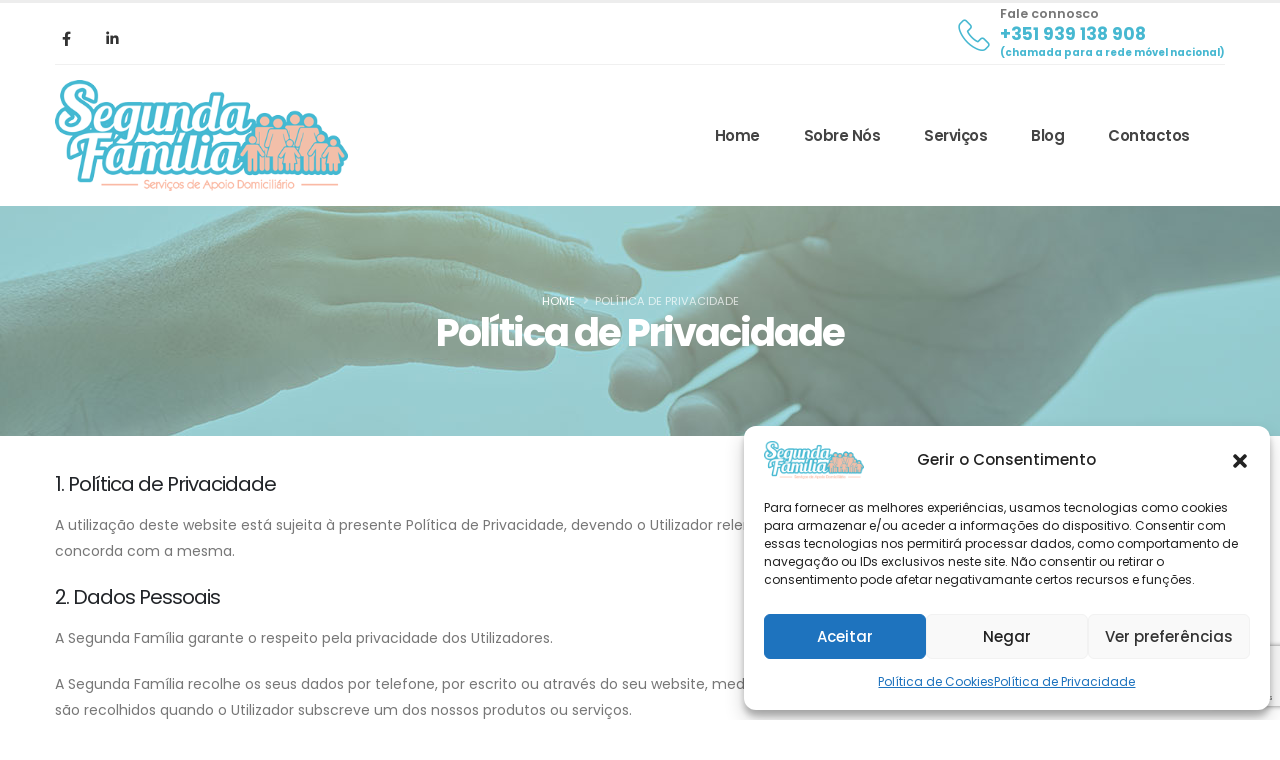

--- FILE ---
content_type: text/html; charset=UTF-8
request_url: https://segundafamilia.pt/politica-de-privacidade/
body_size: 23685
content:
	<!DOCTYPE html>
	<html  lang="pt-PT" prefix="og: http://ogp.me/ns# fb: http://ogp.me/ns/fb#">
	<head>
		<meta http-equiv="X-UA-Compatible" content="IE=edge" />
		<meta http-equiv="Content-Type" content="text/html; charset=UTF-8" />
		<meta name="viewport" content="width=device-width, initial-scale=1, minimum-scale=1" />

		<link rel="profile" href="https://gmpg.org/xfn/11" />
		<link rel="pingback" href="https://segundafamilia.pt/xmlrpc.php" />
		<meta name='robots' content='index, follow, max-image-preview:large, max-snippet:-1, max-video-preview:-1' />

	<!-- This site is optimized with the Yoast SEO plugin v23.6 - https://yoast.com/wordpress/plugins/seo/ -->
	<title>Política de Privacidade - Segunda Familia</title>
	<link rel="canonical" href="https://segundafamilia.pt/politica-de-privacidade/" />
	<meta property="og:locale" content="pt_PT" />
	<meta property="og:type" content="article" />
	<meta property="og:title" content="Política de Privacidade - Segunda Familia" />
	<meta property="og:description" content="1. Política de Privacidade A utilização deste website está sujeita à presente Política de Privacidade, devendo o Utilizador reler os respetivos termos em cada nova utilização a fim de verificar se concorda com a mesma. 2. Dados Pessoais A Segunda Família garante o respeito pela privacidade dos Utilizadores. A Segunda Família recolhe os seus dados [&hellip;]" />
	<meta property="og:url" content="https://segundafamilia.pt/politica-de-privacidade/" />
	<meta property="og:site_name" content="Segunda Familia" />
	<meta property="article:modified_time" content="2023-09-08T10:46:11+00:00" />
	<meta property="og:image" content="https://segundafamilia.pt/wp-content/uploads/2023/05/icon-120x120-1.jpg" />
	<meta property="og:image:width" content="120" />
	<meta property="og:image:height" content="120" />
	<meta property="og:image:type" content="image/jpeg" />
	<meta name="twitter:card" content="summary_large_image" />
	<meta name="twitter:label1" content="Tempo estimado de leitura" />
	<meta name="twitter:data1" content="6 minutos" />
	<script type="application/ld+json" class="yoast-schema-graph">{"@context":"https://schema.org","@graph":[{"@type":"WebPage","@id":"https://segundafamilia.pt/politica-de-privacidade/","url":"https://segundafamilia.pt/politica-de-privacidade/","name":"Política de Privacidade - Segunda Familia","isPartOf":{"@id":"https://segundafamilia.pt/#website"},"datePublished":"2023-09-08T00:31:35+00:00","dateModified":"2023-09-08T10:46:11+00:00","breadcrumb":{"@id":"https://segundafamilia.pt/politica-de-privacidade/#breadcrumb"},"inLanguage":"pt-PT","potentialAction":[{"@type":"ReadAction","target":["https://segundafamilia.pt/politica-de-privacidade/"]}]},{"@type":"BreadcrumbList","@id":"https://segundafamilia.pt/politica-de-privacidade/#breadcrumb","itemListElement":[{"@type":"ListItem","position":1,"name":"Início","item":"https://segundafamilia.pt/"},{"@type":"ListItem","position":2,"name":"Política de Privacidade"}]},{"@type":"WebSite","@id":"https://segundafamilia.pt/#website","url":"https://segundafamilia.pt/","name":"Segunda Familia","description":"","publisher":{"@id":"https://segundafamilia.pt/#organization"},"potentialAction":[{"@type":"SearchAction","target":{"@type":"EntryPoint","urlTemplate":"https://segundafamilia.pt/?s={search_term_string}"},"query-input":{"@type":"PropertyValueSpecification","valueRequired":true,"valueName":"search_term_string"}}],"inLanguage":"pt-PT"},{"@type":"Organization","@id":"https://segundafamilia.pt/#organization","name":"Segunda Familia","url":"https://segundafamilia.pt/","logo":{"@type":"ImageObject","inLanguage":"pt-PT","@id":"https://segundafamilia.pt/#/schema/logo/image/","url":"https://segundafamilia.pt/wp-content/uploads/2023/05/icon-120x120-1.jpg","contentUrl":"https://segundafamilia.pt/wp-content/uploads/2023/05/icon-120x120-1.jpg","width":120,"height":120,"caption":"Segunda Familia"},"image":{"@id":"https://segundafamilia.pt/#/schema/logo/image/"}}]}</script>
	<!-- / Yoast SEO plugin. -->


<link rel="alternate" type="application/rss+xml" title="Segunda Familia &raquo; Feed" href="https://segundafamilia.pt/feed/" />
<link rel="alternate" type="application/rss+xml" title="Segunda Familia &raquo; Feed de comentários" href="https://segundafamilia.pt/comments/feed/" />
		<link rel="shortcut icon" href="//segundafamilia.pt/wp-content/uploads/2023/05/icon-16x16-1.jpg" type="image/x-icon" />
				<link rel="apple-touch-icon" href="//segundafamilia.pt/wp-content/uploads/2023/05/icon-60x60-1.jpg" />
				<link rel="apple-touch-icon" sizes="120x120" href="//segundafamilia.pt/wp-content/uploads/2023/05/icon-120x120-1.jpg" />
				<link rel="apple-touch-icon" sizes="76x76" href="//segundafamilia.pt/wp-content/uploads/2023/05/icon-76x76-1.jpg" />
				<link rel="apple-touch-icon" sizes="152x152" href="//segundafamilia.pt/wp-content/uploads/2023/05/icon-152x152-1.jpg" />
		<script>
window._wpemojiSettings = {"baseUrl":"https:\/\/s.w.org\/images\/core\/emoji\/15.0.3\/72x72\/","ext":".png","svgUrl":"https:\/\/s.w.org\/images\/core\/emoji\/15.0.3\/svg\/","svgExt":".svg","source":{"concatemoji":"https:\/\/segundafamilia.pt\/wp-includes\/js\/wp-emoji-release.min.js?ver=6.6.4"}};
/*! This file is auto-generated */
!function(i,n){var o,s,e;function c(e){try{var t={supportTests:e,timestamp:(new Date).valueOf()};sessionStorage.setItem(o,JSON.stringify(t))}catch(e){}}function p(e,t,n){e.clearRect(0,0,e.canvas.width,e.canvas.height),e.fillText(t,0,0);var t=new Uint32Array(e.getImageData(0,0,e.canvas.width,e.canvas.height).data),r=(e.clearRect(0,0,e.canvas.width,e.canvas.height),e.fillText(n,0,0),new Uint32Array(e.getImageData(0,0,e.canvas.width,e.canvas.height).data));return t.every(function(e,t){return e===r[t]})}function u(e,t,n){switch(t){case"flag":return n(e,"\ud83c\udff3\ufe0f\u200d\u26a7\ufe0f","\ud83c\udff3\ufe0f\u200b\u26a7\ufe0f")?!1:!n(e,"\ud83c\uddfa\ud83c\uddf3","\ud83c\uddfa\u200b\ud83c\uddf3")&&!n(e,"\ud83c\udff4\udb40\udc67\udb40\udc62\udb40\udc65\udb40\udc6e\udb40\udc67\udb40\udc7f","\ud83c\udff4\u200b\udb40\udc67\u200b\udb40\udc62\u200b\udb40\udc65\u200b\udb40\udc6e\u200b\udb40\udc67\u200b\udb40\udc7f");case"emoji":return!n(e,"\ud83d\udc26\u200d\u2b1b","\ud83d\udc26\u200b\u2b1b")}return!1}function f(e,t,n){var r="undefined"!=typeof WorkerGlobalScope&&self instanceof WorkerGlobalScope?new OffscreenCanvas(300,150):i.createElement("canvas"),a=r.getContext("2d",{willReadFrequently:!0}),o=(a.textBaseline="top",a.font="600 32px Arial",{});return e.forEach(function(e){o[e]=t(a,e,n)}),o}function t(e){var t=i.createElement("script");t.src=e,t.defer=!0,i.head.appendChild(t)}"undefined"!=typeof Promise&&(o="wpEmojiSettingsSupports",s=["flag","emoji"],n.supports={everything:!0,everythingExceptFlag:!0},e=new Promise(function(e){i.addEventListener("DOMContentLoaded",e,{once:!0})}),new Promise(function(t){var n=function(){try{var e=JSON.parse(sessionStorage.getItem(o));if("object"==typeof e&&"number"==typeof e.timestamp&&(new Date).valueOf()<e.timestamp+604800&&"object"==typeof e.supportTests)return e.supportTests}catch(e){}return null}();if(!n){if("undefined"!=typeof Worker&&"undefined"!=typeof OffscreenCanvas&&"undefined"!=typeof URL&&URL.createObjectURL&&"undefined"!=typeof Blob)try{var e="postMessage("+f.toString()+"("+[JSON.stringify(s),u.toString(),p.toString()].join(",")+"));",r=new Blob([e],{type:"text/javascript"}),a=new Worker(URL.createObjectURL(r),{name:"wpTestEmojiSupports"});return void(a.onmessage=function(e){c(n=e.data),a.terminate(),t(n)})}catch(e){}c(n=f(s,u,p))}t(n)}).then(function(e){for(var t in e)n.supports[t]=e[t],n.supports.everything=n.supports.everything&&n.supports[t],"flag"!==t&&(n.supports.everythingExceptFlag=n.supports.everythingExceptFlag&&n.supports[t]);n.supports.everythingExceptFlag=n.supports.everythingExceptFlag&&!n.supports.flag,n.DOMReady=!1,n.readyCallback=function(){n.DOMReady=!0}}).then(function(){return e}).then(function(){var e;n.supports.everything||(n.readyCallback(),(e=n.source||{}).concatemoji?t(e.concatemoji):e.wpemoji&&e.twemoji&&(t(e.twemoji),t(e.wpemoji)))}))}((window,document),window._wpemojiSettings);
</script>
<style id='wp-emoji-styles-inline-css'>

	img.wp-smiley, img.emoji {
		display: inline !important;
		border: none !important;
		box-shadow: none !important;
		height: 1em !important;
		width: 1em !important;
		margin: 0 0.07em !important;
		vertical-align: -0.1em !important;
		background: none !important;
		padding: 0 !important;
	}
</style>
<link rel='stylesheet' id='wp-block-library-css' href='https://segundafamilia.pt/wp-includes/css/dist/block-library/style.min.css?ver=6.6.4' media='all' />
<style id='wp-block-library-theme-inline-css'>
.wp-block-audio :where(figcaption){color:#555;font-size:13px;text-align:center}.is-dark-theme .wp-block-audio :where(figcaption){color:#ffffffa6}.wp-block-audio{margin:0 0 1em}.wp-block-code{border:1px solid #ccc;border-radius:4px;font-family:Menlo,Consolas,monaco,monospace;padding:.8em 1em}.wp-block-embed :where(figcaption){color:#555;font-size:13px;text-align:center}.is-dark-theme .wp-block-embed :where(figcaption){color:#ffffffa6}.wp-block-embed{margin:0 0 1em}.blocks-gallery-caption{color:#555;font-size:13px;text-align:center}.is-dark-theme .blocks-gallery-caption{color:#ffffffa6}:root :where(.wp-block-image figcaption){color:#555;font-size:13px;text-align:center}.is-dark-theme :root :where(.wp-block-image figcaption){color:#ffffffa6}.wp-block-image{margin:0 0 1em}.wp-block-pullquote{border-bottom:4px solid;border-top:4px solid;color:currentColor;margin-bottom:1.75em}.wp-block-pullquote cite,.wp-block-pullquote footer,.wp-block-pullquote__citation{color:currentColor;font-size:.8125em;font-style:normal;text-transform:uppercase}.wp-block-quote{border-left:.25em solid;margin:0 0 1.75em;padding-left:1em}.wp-block-quote cite,.wp-block-quote footer{color:currentColor;font-size:.8125em;font-style:normal;position:relative}.wp-block-quote.has-text-align-right{border-left:none;border-right:.25em solid;padding-left:0;padding-right:1em}.wp-block-quote.has-text-align-center{border:none;padding-left:0}.wp-block-quote.is-large,.wp-block-quote.is-style-large,.wp-block-quote.is-style-plain{border:none}.wp-block-search .wp-block-search__label{font-weight:700}.wp-block-search__button{border:1px solid #ccc;padding:.375em .625em}:where(.wp-block-group.has-background){padding:1.25em 2.375em}.wp-block-separator.has-css-opacity{opacity:.4}.wp-block-separator{border:none;border-bottom:2px solid;margin-left:auto;margin-right:auto}.wp-block-separator.has-alpha-channel-opacity{opacity:1}.wp-block-separator:not(.is-style-wide):not(.is-style-dots){width:100px}.wp-block-separator.has-background:not(.is-style-dots){border-bottom:none;height:1px}.wp-block-separator.has-background:not(.is-style-wide):not(.is-style-dots){height:2px}.wp-block-table{margin:0 0 1em}.wp-block-table td,.wp-block-table th{word-break:normal}.wp-block-table :where(figcaption){color:#555;font-size:13px;text-align:center}.is-dark-theme .wp-block-table :where(figcaption){color:#ffffffa6}.wp-block-video :where(figcaption){color:#555;font-size:13px;text-align:center}.is-dark-theme .wp-block-video :where(figcaption){color:#ffffffa6}.wp-block-video{margin:0 0 1em}:root :where(.wp-block-template-part.has-background){margin-bottom:0;margin-top:0;padding:1.25em 2.375em}
</style>
<style id='classic-theme-styles-inline-css'>
/*! This file is auto-generated */
.wp-block-button__link{color:#fff;background-color:#32373c;border-radius:9999px;box-shadow:none;text-decoration:none;padding:calc(.667em + 2px) calc(1.333em + 2px);font-size:1.125em}.wp-block-file__button{background:#32373c;color:#fff;text-decoration:none}
</style>
<style id='global-styles-inline-css'>
:root{--wp--preset--aspect-ratio--square: 1;--wp--preset--aspect-ratio--4-3: 4/3;--wp--preset--aspect-ratio--3-4: 3/4;--wp--preset--aspect-ratio--3-2: 3/2;--wp--preset--aspect-ratio--2-3: 2/3;--wp--preset--aspect-ratio--16-9: 16/9;--wp--preset--aspect-ratio--9-16: 9/16;--wp--preset--color--black: #000000;--wp--preset--color--cyan-bluish-gray: #abb8c3;--wp--preset--color--white: #ffffff;--wp--preset--color--pale-pink: #f78da7;--wp--preset--color--vivid-red: #cf2e2e;--wp--preset--color--luminous-vivid-orange: #ff6900;--wp--preset--color--luminous-vivid-amber: #fcb900;--wp--preset--color--light-green-cyan: #7bdcb5;--wp--preset--color--vivid-green-cyan: #00d084;--wp--preset--color--pale-cyan-blue: #8ed1fc;--wp--preset--color--vivid-cyan-blue: #0693e3;--wp--preset--color--vivid-purple: #9b51e0;--wp--preset--color--primary: #47b8d1;--wp--preset--color--secondary: #2b9ace;--wp--preset--color--tertiary: #0281d7;--wp--preset--color--quaternary: #383f48;--wp--preset--color--dark: #212529;--wp--preset--color--light: #ffffff;--wp--preset--gradient--vivid-cyan-blue-to-vivid-purple: linear-gradient(135deg,rgba(6,147,227,1) 0%,rgb(155,81,224) 100%);--wp--preset--gradient--light-green-cyan-to-vivid-green-cyan: linear-gradient(135deg,rgb(122,220,180) 0%,rgb(0,208,130) 100%);--wp--preset--gradient--luminous-vivid-amber-to-luminous-vivid-orange: linear-gradient(135deg,rgba(252,185,0,1) 0%,rgba(255,105,0,1) 100%);--wp--preset--gradient--luminous-vivid-orange-to-vivid-red: linear-gradient(135deg,rgba(255,105,0,1) 0%,rgb(207,46,46) 100%);--wp--preset--gradient--very-light-gray-to-cyan-bluish-gray: linear-gradient(135deg,rgb(238,238,238) 0%,rgb(169,184,195) 100%);--wp--preset--gradient--cool-to-warm-spectrum: linear-gradient(135deg,rgb(74,234,220) 0%,rgb(151,120,209) 20%,rgb(207,42,186) 40%,rgb(238,44,130) 60%,rgb(251,105,98) 80%,rgb(254,248,76) 100%);--wp--preset--gradient--blush-light-purple: linear-gradient(135deg,rgb(255,206,236) 0%,rgb(152,150,240) 100%);--wp--preset--gradient--blush-bordeaux: linear-gradient(135deg,rgb(254,205,165) 0%,rgb(254,45,45) 50%,rgb(107,0,62) 100%);--wp--preset--gradient--luminous-dusk: linear-gradient(135deg,rgb(255,203,112) 0%,rgb(199,81,192) 50%,rgb(65,88,208) 100%);--wp--preset--gradient--pale-ocean: linear-gradient(135deg,rgb(255,245,203) 0%,rgb(182,227,212) 50%,rgb(51,167,181) 100%);--wp--preset--gradient--electric-grass: linear-gradient(135deg,rgb(202,248,128) 0%,rgb(113,206,126) 100%);--wp--preset--gradient--midnight: linear-gradient(135deg,rgb(2,3,129) 0%,rgb(40,116,252) 100%);--wp--preset--font-size--small: 13px;--wp--preset--font-size--medium: 20px;--wp--preset--font-size--large: 36px;--wp--preset--font-size--x-large: 42px;--wp--preset--spacing--20: 0.44rem;--wp--preset--spacing--30: 0.67rem;--wp--preset--spacing--40: 1rem;--wp--preset--spacing--50: 1.5rem;--wp--preset--spacing--60: 2.25rem;--wp--preset--spacing--70: 3.38rem;--wp--preset--spacing--80: 5.06rem;--wp--preset--shadow--natural: 6px 6px 9px rgba(0, 0, 0, 0.2);--wp--preset--shadow--deep: 12px 12px 50px rgba(0, 0, 0, 0.4);--wp--preset--shadow--sharp: 6px 6px 0px rgba(0, 0, 0, 0.2);--wp--preset--shadow--outlined: 6px 6px 0px -3px rgba(255, 255, 255, 1), 6px 6px rgba(0, 0, 0, 1);--wp--preset--shadow--crisp: 6px 6px 0px rgba(0, 0, 0, 1);}:where(.is-layout-flex){gap: 0.5em;}:where(.is-layout-grid){gap: 0.5em;}body .is-layout-flex{display: flex;}.is-layout-flex{flex-wrap: wrap;align-items: center;}.is-layout-flex > :is(*, div){margin: 0;}body .is-layout-grid{display: grid;}.is-layout-grid > :is(*, div){margin: 0;}:where(.wp-block-columns.is-layout-flex){gap: 2em;}:where(.wp-block-columns.is-layout-grid){gap: 2em;}:where(.wp-block-post-template.is-layout-flex){gap: 1.25em;}:where(.wp-block-post-template.is-layout-grid){gap: 1.25em;}.has-black-color{color: var(--wp--preset--color--black) !important;}.has-cyan-bluish-gray-color{color: var(--wp--preset--color--cyan-bluish-gray) !important;}.has-white-color{color: var(--wp--preset--color--white) !important;}.has-pale-pink-color{color: var(--wp--preset--color--pale-pink) !important;}.has-vivid-red-color{color: var(--wp--preset--color--vivid-red) !important;}.has-luminous-vivid-orange-color{color: var(--wp--preset--color--luminous-vivid-orange) !important;}.has-luminous-vivid-amber-color{color: var(--wp--preset--color--luminous-vivid-amber) !important;}.has-light-green-cyan-color{color: var(--wp--preset--color--light-green-cyan) !important;}.has-vivid-green-cyan-color{color: var(--wp--preset--color--vivid-green-cyan) !important;}.has-pale-cyan-blue-color{color: var(--wp--preset--color--pale-cyan-blue) !important;}.has-vivid-cyan-blue-color{color: var(--wp--preset--color--vivid-cyan-blue) !important;}.has-vivid-purple-color{color: var(--wp--preset--color--vivid-purple) !important;}.has-black-background-color{background-color: var(--wp--preset--color--black) !important;}.has-cyan-bluish-gray-background-color{background-color: var(--wp--preset--color--cyan-bluish-gray) !important;}.has-white-background-color{background-color: var(--wp--preset--color--white) !important;}.has-pale-pink-background-color{background-color: var(--wp--preset--color--pale-pink) !important;}.has-vivid-red-background-color{background-color: var(--wp--preset--color--vivid-red) !important;}.has-luminous-vivid-orange-background-color{background-color: var(--wp--preset--color--luminous-vivid-orange) !important;}.has-luminous-vivid-amber-background-color{background-color: var(--wp--preset--color--luminous-vivid-amber) !important;}.has-light-green-cyan-background-color{background-color: var(--wp--preset--color--light-green-cyan) !important;}.has-vivid-green-cyan-background-color{background-color: var(--wp--preset--color--vivid-green-cyan) !important;}.has-pale-cyan-blue-background-color{background-color: var(--wp--preset--color--pale-cyan-blue) !important;}.has-vivid-cyan-blue-background-color{background-color: var(--wp--preset--color--vivid-cyan-blue) !important;}.has-vivid-purple-background-color{background-color: var(--wp--preset--color--vivid-purple) !important;}.has-black-border-color{border-color: var(--wp--preset--color--black) !important;}.has-cyan-bluish-gray-border-color{border-color: var(--wp--preset--color--cyan-bluish-gray) !important;}.has-white-border-color{border-color: var(--wp--preset--color--white) !important;}.has-pale-pink-border-color{border-color: var(--wp--preset--color--pale-pink) !important;}.has-vivid-red-border-color{border-color: var(--wp--preset--color--vivid-red) !important;}.has-luminous-vivid-orange-border-color{border-color: var(--wp--preset--color--luminous-vivid-orange) !important;}.has-luminous-vivid-amber-border-color{border-color: var(--wp--preset--color--luminous-vivid-amber) !important;}.has-light-green-cyan-border-color{border-color: var(--wp--preset--color--light-green-cyan) !important;}.has-vivid-green-cyan-border-color{border-color: var(--wp--preset--color--vivid-green-cyan) !important;}.has-pale-cyan-blue-border-color{border-color: var(--wp--preset--color--pale-cyan-blue) !important;}.has-vivid-cyan-blue-border-color{border-color: var(--wp--preset--color--vivid-cyan-blue) !important;}.has-vivid-purple-border-color{border-color: var(--wp--preset--color--vivid-purple) !important;}.has-vivid-cyan-blue-to-vivid-purple-gradient-background{background: var(--wp--preset--gradient--vivid-cyan-blue-to-vivid-purple) !important;}.has-light-green-cyan-to-vivid-green-cyan-gradient-background{background: var(--wp--preset--gradient--light-green-cyan-to-vivid-green-cyan) !important;}.has-luminous-vivid-amber-to-luminous-vivid-orange-gradient-background{background: var(--wp--preset--gradient--luminous-vivid-amber-to-luminous-vivid-orange) !important;}.has-luminous-vivid-orange-to-vivid-red-gradient-background{background: var(--wp--preset--gradient--luminous-vivid-orange-to-vivid-red) !important;}.has-very-light-gray-to-cyan-bluish-gray-gradient-background{background: var(--wp--preset--gradient--very-light-gray-to-cyan-bluish-gray) !important;}.has-cool-to-warm-spectrum-gradient-background{background: var(--wp--preset--gradient--cool-to-warm-spectrum) !important;}.has-blush-light-purple-gradient-background{background: var(--wp--preset--gradient--blush-light-purple) !important;}.has-blush-bordeaux-gradient-background{background: var(--wp--preset--gradient--blush-bordeaux) !important;}.has-luminous-dusk-gradient-background{background: var(--wp--preset--gradient--luminous-dusk) !important;}.has-pale-ocean-gradient-background{background: var(--wp--preset--gradient--pale-ocean) !important;}.has-electric-grass-gradient-background{background: var(--wp--preset--gradient--electric-grass) !important;}.has-midnight-gradient-background{background: var(--wp--preset--gradient--midnight) !important;}.has-small-font-size{font-size: var(--wp--preset--font-size--small) !important;}.has-medium-font-size{font-size: var(--wp--preset--font-size--medium) !important;}.has-large-font-size{font-size: var(--wp--preset--font-size--large) !important;}.has-x-large-font-size{font-size: var(--wp--preset--font-size--x-large) !important;}
:where(.wp-block-post-template.is-layout-flex){gap: 1.25em;}:where(.wp-block-post-template.is-layout-grid){gap: 1.25em;}
:where(.wp-block-columns.is-layout-flex){gap: 2em;}:where(.wp-block-columns.is-layout-grid){gap: 2em;}
:root :where(.wp-block-pullquote){font-size: 1.5em;line-height: 1.6;}
</style>
<link rel='stylesheet' id='contact-form-7-css' href='https://segundafamilia.pt/wp-content/plugins/contact-form-7/includes/css/styles.css?ver=5.8.1' media='all' />
<link rel='stylesheet' id='cmplz-general-css' href='https://segundafamilia.pt/wp-content/plugins/complianz-gdpr/assets/css/cookieblocker.min.css?ver=1738682318' media='all' />
<link rel='stylesheet' id='elementor-lazyload-css' href='https://segundafamilia.pt/wp-content/plugins/elementor/assets/css/modules/lazyload/frontend.min.css?ver=3.16.4' media='all' />
<link rel='stylesheet' id='porto-css-vars-css' href='https://segundafamilia.pt/wp-content/uploads/porto_styles/theme_css_vars.css?ver=6.11.0' media='all' />
<link rel='stylesheet' id='elementor-icons-css' href='https://segundafamilia.pt/wp-content/plugins/elementor/assets/lib/eicons/css/elementor-icons.min.css?ver=5.23.0' media='all' />
<link rel='stylesheet' id='elementor-frontend-css' href='https://segundafamilia.pt/wp-content/uploads/elementor/css/custom-frontend-lite.min.css?ver=1728927361' media='all' />
<link rel='stylesheet' id='elementor-post-4123-css' href='https://segundafamilia.pt/wp-content/uploads/elementor/css/post-4123.css?ver=1728927361' media='all' />
<link rel='stylesheet' id='font-awesome-5-all-css' href='https://segundafamilia.pt/wp-content/plugins/elementor/assets/lib/font-awesome/css/all.min.css?ver=3.16.4' media='all' />
<link rel='stylesheet' id='font-awesome-4-shim-css' href='https://segundafamilia.pt/wp-content/plugins/elementor/assets/lib/font-awesome/css/v4-shims.min.css?ver=3.16.4' media='all' />
<link rel='stylesheet' id='bootstrap-css' href='https://segundafamilia.pt/wp-content/uploads/porto_styles/bootstrap.css?ver=6.11.0' media='all' />
<link rel='stylesheet' id='porto-plugins-css' href='https://segundafamilia.pt/wp-content/themes/porto/css/plugins.css?ver=6.11.0' media='all' />
<link rel='stylesheet' id='porto-theme-css' href='https://segundafamilia.pt/wp-content/themes/porto/css/theme.css?ver=6.11.0' media='all' />
<link rel='stylesheet' id='porto-shortcodes-css' href='https://segundafamilia.pt/wp-content/uploads/porto_styles/shortcodes.css?ver=6.11.0' media='all' />
<link rel='stylesheet' id='porto-theme-elementor-css' href='https://segundafamilia.pt/wp-content/themes/porto/css/theme_elementor.css?ver=6.11.0' media='all' />
<link rel='stylesheet' id='porto-dynamic-style-css' href='https://segundafamilia.pt/wp-content/uploads/porto_styles/dynamic_style.css?ver=6.11.0' media='all' />
<link rel='stylesheet' id='porto-type-builder-css' href='https://segundafamilia.pt/wp-content/plugins/porto-functionality/builders/assets/type-builder.css?ver=2.11.0' media='all' />
<link rel='stylesheet' id='elementor-post-8-css' href='https://segundafamilia.pt/wp-content/uploads/elementor/css/post-8.css?ver=6.11.0' media='all' />
<link rel='stylesheet' id='elementor-post-21-css' href='https://segundafamilia.pt/wp-content/uploads/elementor/css/post-21.css?ver=6.11.0' media='all' />
<link rel='stylesheet' id='porto-style-css' href='https://segundafamilia.pt/wp-content/themes/porto/style.css?ver=6.11.0' media='all' />
<style id='porto-style-inline-css'>
.side-header-narrow-bar-logo{max-width:300px}#header,.sticky-header .header-main.sticky{border-top:3px solid #ededed}@media (min-width:992px){}.page-top .sort-source{position:static;text-align:center;margin-top:5px;border-width:0}.page-top ul.breadcrumb{-ms-flex-pack:center;justify-content:center}.page-top .page-title{font-weight:700}#header .share-links a{font-size:14.4px;width:38px;height:38px;box-shadow:none}#header .share-links a:not(:hover){color:#333333}#header .share-links a:hover{color:#ffffff}#header .mobile-toggle{font-size:13px;background-color:#00a1cd;color:#ffffff}.page-top{padding:1rem 0;background-size:cover!important}.page-top .page-title{font-size:2.75em;line-height:1}.page-top .breadcrumb{font-size:14px}.page-top .breadcrumb > li{font-size:.8em;line-height:26px;color:rgba(255,255,255,.7)}.page-top .breadcrumbs-wrap .delimiter::before{color:inherit;opacity:0.5;font-family:'Font Awesome 5 Free';font-weight:900;content:"\f105" !important;padding:0 8px 0 6px}.page-top ul.breadcrumb>li .delimiter{margin:0}.btn{padding:1rem 3rem;border-radius:4px;font-weight:700;font-size:14px;line-height:1.5}.custom-list-style li{padding-left:50px !important;line-height:24px}.custom-list-style li i{width:40px !important;height:40px !important;font-size:.9rem !important;top:1px !important;border-color:#e9e9e9 !important;line-height:30px}.owl-custom-nav .owl-nav .owl-prev,.owl-custom-nav .owl-nav .owl-next{min-width:35px;height:35px}.owl-custom-nav .owl-nav .owl-prev::before,.owl-custom-nav .owl-nav .owl-next::before{content:'\f060';font-family:'Font Awesome 5 Free';font-weight:900;font-size:1.2rem;position:relative;left:-1px;top:-1px;color:#183f72}.owl-custom-nav .owl-nav .owl-next::before{content:'\f061'}.owl-custom-nav .owl-nav button.owl-prev{left:0 !important}.owl-custom-nav .owl-nav button.owl-next{right:0 !important;text-align:right}.owl-custom-nav .owl-nav{left:0}@media (min-width:992px){.owl-custom-nav .owl-nav button.owl-prev{left:-50px !important}.owl-custom-nav .owl-nav button.owl-next{right:-50px !important}.owl-custom-nav{padding-left:0;padding-right:0}}@keyframes toRightFromLeft{49%{transform:translate(100%)}50%{opacity:0;transform:translate(-100%)}51%{opacity:1}}.intro-section-wrapper .porto-ibanner{overflow:visible}.intro-section .porto-ibanner-layer{font-size:14px}@media (max-width:991px){.intro-section .porto-ibanner-layer{width:100% !important}}.custom-svg-fill-color-tertiary{fill:#0281d7}.custom-svg-stars{position:absolute;top:0;right:100%;opacity:0.1;z-index:0}.custom-svg-stars svg{width:calc(300px + 15px);height:100%}.clean-animation-1 svg g:nth-child(1){animation:cleanAnimation 3s;animation-iteration-count:infinite}.clean-animation-1 svg g:nth-child(2){animation:cleanAnimation 3s;animation-iteration-count:infinite;animation-delay:400ms}.clean-animation-1 svg g:nth-child(3){animation:cleanAnimation 3s;animation-iteration-count:infinite;animation-delay:800ms}@keyframes cleanAnimation{0%{opacity:0;transform:scale(0.8);transform-origin:50% 50%}85%{opacity:1;transform:scale(1);transform-origin:50% 50%}100%{opacity:0;transform:scale(1);transform-origin:50% 50%}}.card-section .elementor-row{align-items:flex-end}.card-section .card{margin:0 auto;max-width:690px;background:#fff;border-radius:8px;border:none;box-shadow:0 30px 90px rgba(187,187,187,0.33)}.card-section .card .porto-u-sub-heading{width:100%}.card-section .card .wpcf7-form p{margin-bottom:1rem}.card-section .card .form-control{height:calc(1.8em + 1.85rem + 2px);padding:15.6px 20px;padding:0.975rem 1.25rem;background:#f7f7f7;border-color:#f7f7f7;line-height:1.5 !important;border-radius:4px}.card-section .card .form-control:focus{border-color:#ccc}.card-section .card select.form-control{color:#495057;font-size:.85rem}.card-section .card .services:before{content:'\f107';font-family:"Font Awesome 5 Free";position:absolute;display:block;top:53.5%;right:13px;color:#212530;font-weight:900;font-size:12.6px;pointer-events:none;transform:translate3d(0,-50%,0)}.card-section .card .wpcf7-form-control-wrap{display:block;margin-bottom:1.25rem}.card-section .contact-info .porto-u-sub-heading{margin:0}.card-section .contact-info a:hover{color:#00a1cd !important}.card-section.order-lg-1{z-index:3}@media(max-width:1199px){.card-section .contact-info .porto-u-main-heading > *{font-size:14px !important}.card-section .contact-info .porto-u-sub-heading > *{font-size:20px !important}}.info-boxes .owl-stage-outer{margin-right:1px}.info-boxes .owl-item:not(:last-child){border-right:1px solid rgba(0,0,0,0.06)}.info-boxes .porto-sicon-box{justify-content:center}.custom-heading1 strong{display:block;font-size:.8em;line-height:1.2}.custom-box-shadow-1 .elementor-image>img{box-shadow:0 0 90px -55px rgba(0,0,0,0.25) !important}.custom-absolute-img{position:absolute;left:25%;top:50%;transform:translate3d(-50%,-50%,0)}@keyframes customLineAnimation{0%{width:0;opacity:1}100%{width:50px;opacity:1}}.custom-border .elementor-divider-separator{width:50px;vertical-align:middle}.slideInLeft{animation:1s customLineAnimation}.shape-divider2{height:102px}.custom-card{background:#fff;border-radius:4px;border:2px solid transparent;transition:border .3s}.custom-card.feature-image .elementor-image-box-img{display:inline-block;border-radius:50%;width:auto !important;background:#00a1cd}.custom-card.feature-image img{transform:translate3d(5px,-5px,0);transition:ease transform 300ms;max-width:none;width:calc(100% + 2px);margin:-1px}.custom-card:hover{border-color:#00a1cd}.custom-card.feature-image:hover img{transform:translate3d(0,0,0)}.custom-card:hover .elementor-image-box-title{color:#00a1cd !important;transition:color .3s}.custom-card .elementor-image-box-title a:hover{text-decoration:none}.custom-card .elementor-image-box-description{margin-bottom:20px}.custom-card p{margin-bottom:0}.custom-card .read-more{font-weight:700;line-height:26px}.custom-card .read-more:hover{text-decoration:none}.custom-card:hover .read-more{color:#183f72 !important;transition:color .3s}.custom-carousel-box-shadow:before{content:'';position:absolute;top:50%;left:50%;width:65%;height:0;box-shadow:0 0 110px 180px rgba(0,0,0,0.07);transform:translate3d(-50%,-50%,0);z-index:0}.custom-svg-fill-color-tertiary-darken{fill:#0272be}.banner-cta::before{content:'';display:block;position:absolute;top:0;right:0;bottom:0;left:0;z-index:0;background:#0281d7;opacity:.8;pointer-events:none;transition:ease opacity 300ms 100ms}.faq-list .toggle:hover{border-color:#00a1cd}.custom-feature-box:hover .elementor-image-box-img img{animation:toRightFromLeft 0.3s forwards;margin-top:30%}.custom-feature-box .elementor-image-box-img{display:inline-flex;align-items:center;justify-content:center;width:110px !important;height:110px;border-radius:100%;background:var( --e-global-color-primary )}.custom-feature-box .elementor-image-box-img img{width:45px;height:45px;line-height:45px;margin-top:30%}.custom-feature-box .elementor-image-box-description{padding:0 1rem}.testimonials-slider .elementor-testimonial-content{position:relative;padding:45px 40px 35px 40px;border-radius:4px;background:#fff}.testimonials-slider .elementor-testimonial-content::before{content:'\f10d';position:absolute;font-family:"Font Awesome 5 Free";font-weight:900;font-size:19.2px;font-size:1.2rem;top:15px;left:15px;color:#0281d7}.testimonials-slider .elementor-testimonial-name{margin-bottom:.25rem}.testimonials-slider .testimonial-author{align-items:center}.testimonials-slider .elementor-testimonial-image{padding-right:.6rem !important}.testimonials-slider .owl-dots{text-align:left}.testimonials-slider.owl-carousel .owl-dots .owl-dot span{background:rgba(255,255,255,0.6)}.testimonials-slider.owl-carousel .owl-dots .owl-dot.active span{background:#fff}.custom-price-boxes .owl-stage-outer{margin:-1px;padding:1px}.custom-price-boxes .pricing-table{margin:0}.custom-price-boxes .porto-price-box.plan{display:flex;flex-direction:column;align-items:center;margin-bottom:0;padding:3rem 1.5rem;border-radius:.25rem !important;border:2px solid transparent !important;font-size:14px;transition:ease border 300ms}.custom-price-boxes .porto-price-box:hover{border-color:#00a1cd !important}.custom-price-boxes .porto-price-box .plan-price{box-shadow:none;height:auto;border:0}.custom-price-boxes .porto-price-box > h3{font-size:14px;background:none;margin:0;padding:0;line-height:1}.custom-price-boxes .porto-price-box > h3 strong{display:block;font-size:1.2em;font-weight:500;color:#00a1cd;line-height:24px;letter-spacing:-.05em}.custom-price-boxes .porto-price-box > h3 strong,.custom-price-boxes .porto-price-box .plan-price,.custom-price-boxes .porto-price-box .list{margin:0 auto 1.5rem auto;padding:0 0 .25rem;background:none}.custom-price-boxes .porto-price-box .price{display:flex;align-items:flex-end;height:auto;font-family:Poppins,sans-serif;font-size:3.5em;font-weight:700;line-height:1;color:#212529}.custom-price-boxes .porto-price-box .price-unit{position:relative;bottom:6px;font-size:50%;font-weight:400;line-height:1}.custom-price-boxes .porto-price-box > .btn{margin:0 !important;padding-top:1.25rem;padding-bottom:1.25rem;order:1}.custom-price-boxes .porto-price-box .list li{margin-bottom:13px;padding:0;border:none;line-height:24px;font-size:14px}.custom-price-boxes .porto-price-box .list i{margin-right:3px;font-size:17px}.custom-overlay::before{display:block !important;opacity:0.8;content:' ';position:absolute;top:0;right:0;bottom:0;left:0;background:#212529;pointer-events:none;transition:ease opacity 300ms 100ms}.custom-svg-fill-color-tertiary{fill:var(--e-global-color-primary )}.formulario label,.formulario label textarea,.formulario label input[type="text"],.formulario label input[type="email"],.formulario label input[type="tel"]{width:100%;font-weight:normal}.formulario .wpcf7-list-item-label{font-size:12px}#footer .elementor-icon-box-title a:hover{color:#47b8d1}.side-form label{display:block!important}.side-form textarea{width:100%!important}.side-form label{font-weight:normal}.menu-servicos-container ul{list-style:none;padding-left:0}@media only screen and (max-width:600px){.page-top{padding:0}}.elementor-2 .elementor-element.elementor-element-8e4549f.elementor-column.elementor-element[data-element_type="column"] > .elementor-widget-wrap.elementor-element-populated{margin-bottom:80px}
</style>
<link rel='stylesheet' id='styles-child-css' href='https://segundafamilia.pt/wp-content/themes/segunda-familia/style.css?ver=6.6.4' media='all' />
<link rel='stylesheet' id='google-fonts-1-css' href='https://fonts.googleapis.com/css?family=Roboto%3A100%2C100italic%2C200%2C200italic%2C300%2C300italic%2C400%2C400italic%2C500%2C500italic%2C600%2C600italic%2C700%2C700italic%2C800%2C800italic%2C900%2C900italic%7CRoboto+Slab%3A100%2C100italic%2C200%2C200italic%2C300%2C300italic%2C400%2C400italic%2C500%2C500italic%2C600%2C600italic%2C700%2C700italic%2C800%2C800italic%2C900%2C900italic&#038;display=swap&#038;ver=6.6.4' media='all' />
<link rel="preconnect" href="https://fonts.gstatic.com/" crossorigin><script src="https://segundafamilia.pt/wp-includes/js/jquery/jquery.min.js?ver=3.7.1" id="jquery-core-js"></script>
<script src="https://segundafamilia.pt/wp-content/plugins/elementor/assets/lib/font-awesome/js/v4-shims.min.js?ver=3.16.4" id="font-awesome-4-shim-js"></script>
<link rel="https://api.w.org/" href="https://segundafamilia.pt/wp-json/" /><link rel="alternate" title="JSON" type="application/json" href="https://segundafamilia.pt/wp-json/wp/v2/pages/4880" /><link rel="EditURI" type="application/rsd+xml" title="RSD" href="https://segundafamilia.pt/xmlrpc.php?rsd" />
<meta name="generator" content="WordPress 6.6.4" />
<link rel='shortlink' href='https://segundafamilia.pt/?p=4880' />
<link rel="alternate" title="oEmbed (JSON)" type="application/json+oembed" href="https://segundafamilia.pt/wp-json/oembed/1.0/embed?url=https%3A%2F%2Fsegundafamilia.pt%2Fpolitica-de-privacidade%2F" />
<link rel="alternate" title="oEmbed (XML)" type="text/xml+oembed" href="https://segundafamilia.pt/wp-json/oembed/1.0/embed?url=https%3A%2F%2Fsegundafamilia.pt%2Fpolitica-de-privacidade%2F&#038;format=xml" />
			<style>.cmplz-hidden {
					display: none !important;
				}</style>		<script type="text/javascript">
		WebFontConfig = {
			google: { families: [ 'Poppins:400,500,600,700,800','Playfair+Display:400,700','Roboto+Slab:300,400,600,700' ] }
		};
		(function(d) {
			var wf = d.createElement('script'), s = d.scripts[d.scripts.length - 1];
			wf.src = 'https://segundafamilia.pt/wp-content/themes/porto/js/libs/webfont.js';
			wf.async = true;
			s.parentNode.insertBefore(wf, s);
		})(document);</script>
		<meta name="generator" content="Elementor 3.16.4; features: e_dom_optimization, e_optimized_assets_loading, e_optimized_css_loading, e_font_icon_svg, additional_custom_breakpoints; settings: css_print_method-external, google_font-enabled, font_display-swap">
	</head>
	<body class="privacy-policy page-template-default page page-id-4880 wp-embed-responsive full blog-1 e-lazyload elementor-default elementor-kit-4123">
	
	<div class="page-wrapper"><!-- page wrapper -->
		
											<!-- header wrapper -->
				<div class="header-wrapper">
										
<header id="header" class="header-builder header-builder-p">
<style>@media (max-width: 575px) {
    #header .header-main.elementor-section { padding-left: 20px ; padding-right: 20px;}
    #header .contact-info .porto-sicon-default {  display: none !important; width: 0; }
    #header .contact-info p {  font-size: 13px !important;  }
}</style><div class="porto-block elementor elementor-8" data-id="8"><div class="container-fluid">		<div class="elementor-section elementor-top-section elementor-element elementor-element-7d25317 elementor-section-content-middle pt-2 elementor-hidden-mobile elementor-section-boxed elementor-section-height-default elementor-section-height-default" data-id="7d25317" data-element_type="section">
		
							<div class="elementor-container elementor-column-gap-no">
											<div class="elementor-column elementor-col-50 elementor-top-column elementor-element elementor-element-5e7463f" data-id="5e7463f" data-element_type="column">
					<div class="elementor-widget-wrap elementor-element-populated">
								<div class="elementor-element elementor-element-5e43962 elementor-hidden-mobile elementor-widget elementor-widget-porto_hb_social" data-id="5e43962" data-element_type="widget" data-widget_type="porto_hb_social.default">
				<div class="elementor-widget-container">
			<div class="share-links">		<a target="_blank"  rel="nofollow noopener noreferrer" class="share-facebook" href="https://www.facebook.com/portoapoiodomiciliario/" title="Facebook"></a>
				<a target="_blank"  rel="nofollow noopener noreferrer" class="share-linkedin" href="https://www.linkedin.com/in/segunda-fam%C3%ADlia-a0666429b/" title="LinkedIn"></a>
		</div>		</div>
				</div>
					</div>
				</div>
				<div class="elementor-column elementor-col-50 elementor-top-column elementor-element elementor-element-2b884cd" data-id="2b884cd" data-element_type="column">
					<div class="elementor-widget-wrap elementor-element-populated">
								<div class="elementor-element elementor-element-aea10c6 contact-info mb-0 me-lg-0 elementor-widget elementor-widget-porto_info_box" data-id="aea10c6" data-element_type="widget" data-widget_type="porto_info_box.default">
				<div class="elementor-widget-container">
			<a class="porto-sicon-box-link" href="tel:+351939138908"><div class="porto-sicon-box style_1 default-icon"><div class="porto-sicon-default"><div class="porto-just-icon-wrapper porto-icon none" style="margin-right:0.4rem;"><i class="porto-icon-phone-2"></i></div></div><div class="porto-sicon-header"><h3 class="porto-sicon-title" style="">Fale connosco</h3><p >+351 939 138 908<br><span style="font-size:10px">(chamada para a rede móvel nacional)</span></p></div> <!-- header --></div><!-- porto-sicon-box --></a>		</div>
				</div>
					</div>
				</div>
					</div>
				</div>
				<div class="header-main elementor-section elementor-top-section elementor-element elementor-element-1334654 elementor-section-content-middle elementor-section-boxed elementor-section-height-default elementor-section-height-default" data-id="1334654" data-element_type="section">
		
							<div class="elementor-container elementor-column-gap-no">
											<div class="elementor-column elementor-col-flex-auto elementor-top-column elementor-element elementor-element-562437d" data-id="562437d" data-element_type="column">
					<div class="elementor-widget-wrap elementor-element-populated">
								<div class="elementor-element elementor-element-5a57be1 elementor-widget elementor-widget-porto_hb_logo" data-id="5a57be1" data-element_type="widget" data-widget_type="porto_hb_logo.default">
				<div class="elementor-widget-container">
			
	<div class="logo">
	<a href="https://segundafamilia.pt/" title="Segunda Familia - "  rel="home">
		<img class="img-responsive sticky-logo" src="//segundafamilia.pt/wp-content/uploads/2025/02/Logo-SegudaFamilia.png" alt="Segunda Familia" /><img class="img-responsive sticky-retina-logo" src="//segundafamilia.pt/wp-content/uploads/2023/03/Logo-Secundario.png" alt="Segunda Familia" style="max-height:px;" /><img class="img-responsive standard-logo" width="400" height="152" src="//segundafamilia.pt/wp-content/uploads/2025/02/Logo-SegudaFamilia.png" alt="Segunda Familia" /><img class="img-responsive retina-logo" width="1984" height="756" src="//segundafamilia.pt/wp-content/uploads/2023/03/Logo-Secundario.png" alt="Segunda Familia" style="max-height:756px;" />	</a>
	</div>
			</div>
				</div>
					</div>
				</div>
				<div class="elementor-column elementor-col-flex-1 elementor-top-column elementor-element elementor-element-aeba993" data-id="aeba993" data-element_type="column">
					<div class="elementor-widget-wrap elementor-element-populated">
								<div class="elementor-element elementor-element-63a4931 elementor-widget elementor-widget-porto_hb_menu" data-id="63a4931" data-element_type="widget" data-widget_type="porto_hb_menu.default">
				<div class="elementor-widget-container">
			<ul id="menu-main-menu" class="main-menu mega-menu"><li id="nav-menu-item-4110" class="menu-item menu-item-type-post_type menu-item-object-page menu-item-home narrow"><a href="https://segundafamilia.pt/">Home</a></li>
<li id="nav-menu-item-4111" class="menu-item menu-item-type-post_type menu-item-object-page narrow"><a href="https://segundafamilia.pt/sobre-nos/">Sobre nós</a></li>
<li id="nav-menu-item-4112" class="menu-item menu-item-type-post_type menu-item-object-page menu-item-has-children has-sub narrow"><a href="https://segundafamilia.pt/servicos/">Serviços</a>
<div class="popup"><div class="inner" style=""><ul class="sub-menu porto-narrow-sub-menu">
	<li id="nav-menu-item-5293" class="menu-item menu-item-type-post_type menu-item-object-page" data-cols="1"><a href="https://segundafamilia.pt/servicos/servicos-de-apoio-domiciliario/">Serviços de Apoio Domiciliário</a></li>
	<li id="nav-menu-item-5294" class="menu-item menu-item-type-post_type menu-item-object-page" data-cols="1"><a href="https://segundafamilia.pt/servicos/servicos-de-enfermagem/">Serviços de Enfermagem</a></li>
	<li id="nav-menu-item-5292" class="menu-item menu-item-type-post_type menu-item-object-page" data-cols="1"><a href="https://segundafamilia.pt/servicos/medico-ao-domicilio/">Médico ao Domicílio</a></li>
	<li id="nav-menu-item-5291" class="menu-item menu-item-type-post_type menu-item-object-page" data-cols="1"><a href="https://segundafamilia.pt/servicos/fisioterapia/">Fisioterapia</a></li>
</ul></div></div>
</li>
<li id="nav-menu-item-4116" class="menu-item menu-item-type-post_type menu-item-object-page narrow"><a href="https://segundafamilia.pt/blog/">Blog</a></li>
<li id="nav-menu-item-4115" class="menu-item menu-item-type-post_type menu-item-object-page narrow"><a href="https://segundafamilia.pt/contactos/">Contactos</a></li>
</ul>		</div>
				</div>
				<div class="elementor-element elementor-element-bdd264e elementor-widget elementor-widget-porto_hb_menu_icon" data-id="bdd264e" data-element_type="widget" data-widget_type="porto_hb_menu_icon.default">
				<div class="elementor-widget-container">
			<a  aria-label="Mobile Menu" href="#" class="mobile-toggle"><i class="fas fa-bars"></i></a>		</div>
				</div>
					</div>
				</div>
					</div>
				</div>
		</div></div>
<div id="nav-panel">
	<div class="container">
		<div class="mobile-nav-wrap">
		<div class="menu-wrap"><ul id="menu-main-menu-1" class="mobile-menu accordion-menu"><li id="accordion-menu-item-4110" class="menu-item menu-item-type-post_type menu-item-object-page menu-item-home"><a href="https://segundafamilia.pt/">Home</a></li>
<li id="accordion-menu-item-4111" class="menu-item menu-item-type-post_type menu-item-object-page"><a href="https://segundafamilia.pt/sobre-nos/">Sobre nós</a></li>
<li id="accordion-menu-item-4112" class="menu-item menu-item-type-post_type menu-item-object-page menu-item-has-children has-sub"><a href="https://segundafamilia.pt/servicos/">Serviços</a>
<span class="arrow" role="button"></span><ul class="sub-menu">
	<li id="accordion-menu-item-5293" class="menu-item menu-item-type-post_type menu-item-object-page"><a href="https://segundafamilia.pt/servicos/servicos-de-apoio-domiciliario/">Serviços de Apoio Domiciliário</a></li>
	<li id="accordion-menu-item-5294" class="menu-item menu-item-type-post_type menu-item-object-page"><a href="https://segundafamilia.pt/servicos/servicos-de-enfermagem/">Serviços de Enfermagem</a></li>
	<li id="accordion-menu-item-5292" class="menu-item menu-item-type-post_type menu-item-object-page"><a href="https://segundafamilia.pt/servicos/medico-ao-domicilio/">Médico ao Domicílio</a></li>
	<li id="accordion-menu-item-5291" class="menu-item menu-item-type-post_type menu-item-object-page"><a href="https://segundafamilia.pt/servicos/fisioterapia/">Fisioterapia</a></li>
</ul>
</li>
<li id="accordion-menu-item-4116" class="menu-item menu-item-type-post_type menu-item-object-page"><a href="https://segundafamilia.pt/blog/">Blog</a></li>
<li id="accordion-menu-item-4115" class="menu-item menu-item-type-post_type menu-item-object-page"><a href="https://segundafamilia.pt/contactos/">Contactos</a></li>
</ul></div>		</div>
	</div>
</div>
</header>

									</div>
				<!-- end header wrapper -->
			
			
					<section class="page-top page-header-7">
		<div class="container">
	<div class="row">
		<div class="col-lg-12">
							<div class="breadcrumbs-wrap text-center">
					<ul class="breadcrumb" itemscope itemtype="https://schema.org/BreadcrumbList"><li class="home" itemprop="itemListElement" itemscope itemtype="https://schema.org/ListItem"><a itemprop="item" href="https://segundafamilia.pt" title="Go to Home Page"><span itemprop="name">Home</span></a><meta itemprop="position" content="1" /><i class="delimiter"></i></li><li>Política de Privacidade</li></ul>				</div>
						<div class="text-center">
				<h1 class="page-title">Política de Privacidade</h1>
							</div>
					</div>
	</div>
</div>
	</section>
	
		<div id="main" class="column1 boxed"><!-- main -->

			<div class="container">
			<div class="row main-content-wrap">

			<!-- main content -->
			<div class="main-content col-lg-12">

			
	<div id="content" role="main">
				
			<article class="post-4880 page type-page status-publish hentry">
				
				<h2 class="entry-title" style="display: none;">Política de Privacidade</h2><span class="vcard" style="display: none;"><span class="fn"><a href="https://segundafamilia.pt/author/tiagocorreia/" title="Artigos de Tiago Correia" rel="author">Tiago Correia</a></span></span><span class="updated" style="display:none">2023-09-08T10:46:11+00:00</span>
				<div class="page-content">
					
<h4 class="wp-block-heading">1. Política de Privacidade</h4>



<p>A utilização deste website está sujeita à presente Política de Privacidade, devendo o Utilizador reler os respetivos termos em cada nova utilização a fim de verificar se concorda com a mesma.</p>



<h4 class="wp-block-heading">2. Dados Pessoais</h4>



<p>A Segunda Família garante o respeito pela privacidade dos Utilizadores.</p>



<p>A Segunda Família recolhe os seus dados por telefone, por escrito ou através do seu website, mediante o seu consentimento expresso. Por regra, os dados pessoais são recolhidos quando o Utilizador subscreve um dos nossos produtos ou serviços.</p>



<p>Alguns dados pessoais são de fornecimento obrigatório.</p>



<p>A Segunda Família procede à recolha e ao tratamento dos dados pessoais necessários, tratando nesse âmbito de dados como o nome, a morada, o número de telefone ou telemóvel e o endereço de correio eletrónico.</p>



<p>Nos termos da legislação em vigor em matéria de proteção de dados pessoais, os dados recolhidos pela Segunda Família serão processados e armazenados informaticamente.</p>



<p>Os dados pessoais que nos proporcionar serão mantidos em ficheiro pela Segunda Família, empresa responsável pelo tratamento dos mesmos, tratamento esse que tem em vista as seguintes finalidades:</p>



<p>a. Celebração e execução do contrato relativo aos produtos selecionados pelo utilizador;<br>b. Satisfazer pedidos dos utilizadores;<br>c. Fornecer ao utilizador informação sobre os serviços da Segunda Família, o envio de mensagens comerciais por correio eletrónico ou qualquer outro meio eletrónico automático equivalente (tais como SMS, MMS ou qualquer outro serviço de comunicações eletrónicas), assim como através de contacto telefónico, salvo se o Utilizador se tiver oposto aquando da recolha dos dados;<br>d. Ações de informação e marketing.</p>



<p>O utilizador poderá modificar as suas preferências relativamente ao envio de tais comunicações comerciais enviando um e-mail para geral@segundafamilia.pt assim como indicar a sua oposição.</p>



<h4 class="wp-block-heading">3. Utilizador</h4>



<p>O Utilizador garante que os dados pessoais fornecidos são verdadeiros e exatos, e compromete-se a notificar qualquer alteração dos mesmos. Quaisquer perdas ou danos causados a este sítio web ou à pessoa responsável pelo sítio web ou a terceiros resultantes de informação errada, inexata ou incompleta dos formulários de registo será da exclusiva responsabilidade do Utilizador.</p>



<h4 class="wp-block-heading">4. Confidencialidade</h4>



<p>A Segunda Família, empresa responsável pelo ficheiro, compromete-se a manter a confidencialidade dos dados pessoais do utilizador e a assegurar o exercício do direito de acesso, retificação, cancelamento e oposição por escrito através do endereço de correio eletrónico&nbsp;<a href="mailto:geral@segundafamilia.pt">geral@segundafamilia.pt</a></p>



<h4 class="wp-block-heading">5. Subcontratados e Transferência de Dados Pessoais</h4>



<p>Os dados pessoais, incluindo os dados de tráfego, as bases de dados e outras operações, poderão ser alojados, partilhados e comunicados a entidades subcontratante para a totalidade ou parte das finalidades indicados em cima, bem como para manutenção, alojamento e gestão dos seus sistemas e equipamentos informáticos, nos termos permitidos pela legislação que regula o tratamento de dados pessoais, ficando estas entidades obrigadas a guardar sigilo e a garantir a segurança relativamente aos dados dos Clientes da Segunda Família a que, para o efeito, tenham acesso, não devendo utilizar esses dados para quaisquer outros fins, ou em benefício próprio, nem relacioná-los com outros dados que possuam.</p>



<h4 class="wp-block-heading">6. Comunicações de Dados Pessoais</h4>



<p>A Segunda Família compromete-se a não ceder a entidades externas a informação pessoal dos Utilizadores. A Segunda Família apenas partilhará os seus dados pessoais com o consentimento ou se exigido por lei, nos seguintes casos:</p>



<p>· Com os parceiros para que possam atribuir as vantagens e benefícios associados às respetivas campanhas e promoções;<br>· Quando exigido por lei, às entidades judiciárias competentes.</p>



<p>Todo e qualquer tratamento de dados pessoais será feito em conformidade com a legislação aplicável.</p>



<h4 class="wp-block-heading">7. Conservação dos Dados</h4>



<p>Os seus dados pessoais serão armazenados e conservados apenas pelo período mínimo necessário para as finalidades que motivaram a sua recolha ou o seu posterior tratamento ou, pelo período de tempo autorizado pela Comissão Nacional de Proteção de Dados, findo o qual os mesmos serão eliminados.</p>



<h4 class="wp-block-heading">8. Direito de Acesso, Correção, Oposição e Eliminação</h4>



<p>Nos termos da legislação portuguesa aplicável, o Utilizador tem o direito de acesso aos seus dados pessoais, podendo solicitar a sua correção ou aditamento, através do endereço de correio eletrónico&nbsp;<a href="mailto:geral@segundafamilia.pt">geral@segundafamilia.pt</a></p>



<p>O Utilizador pode, ainda, a qualquer momento, opor-se ao tratamento dos dados, com exceção dos dados estritamente necessários à prestação de serviço, e/ou requerer a eliminação dos seus dados para fins de marketing, devendo para o efeito contactar a Segunda Família, por escrito através do endereço de correio eletrónico&nbsp;<a href="mailto:geral@segundafamilia.pt">geral@segundafamilia.pt</a></p>



<h4 class="wp-block-heading">9. Direito à Portabilidade dos Dados</h4>



<p>O Utilizador tem o direito de receber os dados pessoais que lhe digam respeito e que tenha fornecido a um responsável pelo tratamento, num formato estruturado, de uso corrente e de leitura automática, e o direito de transmitir esses dados a outro responsável pelo tratamento, nos termos da legislação em vigor em matéria de proteção de dados pessoais.</p>



<h4 class="wp-block-heading">10. Cookies</h4>



<p>Cookies são pequenas etiquetas de software que são armazenadas no seu computador através do navegador (browser), retendo apenas informação relacionada com as suas preferências, não incluindo, como tal, os seus dados pessoais.</p>



<p>Neste website utilizamos cookies, que são pequenos ficheiros de texto com informação sobre a sua navegação neste site e cujo principal objetivo é melhorar a sua experiência na web.</p>



<p>Ao aceitar esta Política de Privacidade está a concordar com o uso de cookies existentes neste site.</p>



<h4 class="wp-block-heading">11. Medidas de Segurança para Proteção dos Dados Pessoais</h4>



<p>A proteção e salvaguarda dos dados pessoais dos Utilizadores são um elemento basilar na forma como a Segunda Família presta os seus serviços. Deste modo, foram adotadas diversas medidas de segurança, de carácter técnico e organizativo, de forma a proteger os dados pessoais que nos são disponibilizados contra a sua difusão, perda, uso indevido, alteração, tratamento ou acesso não autorizado, bem como, contra qualquer outra forma de tratamento ilícito.</p>



<h4 class="wp-block-heading">12. Disposições Finais</h4>



<p>A Segunda Família reserva-se no direito de, a qualquer momento, alterar ou reajustar esta Política de Privacidade, sendo essas alterações devidamente publicitadas no nosso website.</p>



<p>Caso tenha alguma dúvida ou questão sobre a Política de privacidade ou sobre a forma como a Segunda Família recolhe e trata os seus dados pessoais poderá entrar em contacto connosco através do email&nbsp;<a href="mailto:geral@segundafamilia.pt">geral@segundafamilia.pt</a></p>
				</div>
			</article>
					
	</div>

		

</div><!-- end main content -->



	</div>
	</div>

					
				
				</div><!-- end main -->

				
				<div class="footer-wrapper footer-reveal">

															<footer id="footer" class="footer footer-builder"><div class="porto-block elementor elementor-21" data-id="21"><div class="container-fluid">		<div class="elementor-section elementor-top-section elementor-element elementor-element-5117786 custom-footer-main elementor-section-boxed elementor-section-height-default elementor-section-height-default" data-id="5117786" data-element_type="section" data-settings="{&quot;background_background&quot;:&quot;classic&quot;,&quot;shape_divider_top&quot;:&quot;curve&quot;,&quot;shape_divider_top_negative&quot;:&quot;yes&quot;}">
				<div class="elementor-shape elementor-shape-top" data-negative="true">
			<svg xmlns="http://www.w3.org/2000/svg" viewBox="0 0 1000 100" preserveAspectRatio="none">
	<path class="elementor-shape-fill" d="M500,97C126.7,96.3,0.8,19.8,0,0v100l1000,0V1C1000,19.4,873.3,97.8,500,97z"/>
</svg>		</div>
		
							<div class="elementor-container elementor-column-gap-default">
											<div class="elementor-column elementor-col-20 elementor-top-column elementor-element elementor-element-acd7c9d" data-id="acd7c9d" data-element_type="column">
					<div class="elementor-widget-wrap elementor-element-populated">
								<div class="elementor-element elementor-element-a8bc2ad widget widget_text mb-0 elementor-widget elementor-widget-porto_ultimate_heading" data-id="a8bc2ad" data-element_type="widget" data-widget_type="porto_ultimate_heading.default">
				<div class="elementor-widget-container">
			<div class="porto-u-heading  porto-u-2148"><div class="porto-u-main-heading"><h4    style="margin-bottom: 14px;">Morada</h4></div><div class="porto-u-sub-heading" style=""><ul><li class="mb-1 line-height-md">Rua Cap. Salgueiro Maia, 173</li><li class="mb-1 line-height-md">4460-802 Custóias</li><li class="mb-0 line-height-md">Porto - Portugal</li></ul></div><style>.porto-u-2148.porto-u-heading{text-align:center}</style></div>		</div>
				</div>
					</div>
				</div>
				<div class="elementor-column elementor-col-20 elementor-top-column elementor-element elementor-element-0130eff" data-id="0130eff" data-element_type="column">
					<div class="elementor-widget-wrap elementor-element-populated">
								<div class="elementor-element elementor-element-3bf9974 widget widget_text mb-0 elementor-widget elementor-widget-porto_ultimate_heading" data-id="3bf9974" data-element_type="widget" data-widget_type="porto_ultimate_heading.default">
				<div class="elementor-widget-container">
			<div class="porto-u-heading  porto-u-2073"><div class="porto-u-main-heading"><h4    style="margin-bottom: 13px;">Contactos</h4></div><style>.porto-u-2073.porto-u-heading{text-align:center}</style></div>		</div>
				</div>
				<div class="elementor-element elementor-element-41d892f elementor-position-left elementor-vertical-align-middle elementor-view-default elementor-mobile-position-top elementor-widget elementor-widget-icon-box" data-id="41d892f" data-element_type="widget" data-widget_type="icon-box.default">
				<div class="elementor-widget-container">
			<link rel="stylesheet" href="https://segundafamilia.pt/wp-content/uploads/elementor/css/custom-widget-icon-box.min.css?ver=1728927362">		<div class="elementor-icon-box-wrapper">
						<div class="elementor-icon-box-icon">
				<a href="tel:+351939138908" class="elementor-icon elementor-animation-" tabindex="-1">
				<i aria-hidden="true" class="  porto-icon-phone-2"></i>				</a>
			</div>
						<div class="elementor-icon-box-content">
				<span class="elementor-icon-box-title">
					<a href="tel:+351939138908" >
						+351 939 138 908					</a>
				</span>
									<p class="elementor-icon-box-description">
						(chamada para a rede móvel nacional)					</p>
							</div>
		</div>
				</div>
				</div>
				<div class="elementor-element elementor-element-83dfdf9 elementor-position-left elementor-vertical-align-middle elementor-view-default elementor-mobile-position-top elementor-widget elementor-widget-icon-box" data-id="83dfdf9" data-element_type="widget" data-widget_type="icon-box.default">
				<div class="elementor-widget-container">
					<div class="elementor-icon-box-wrapper">
						<div class="elementor-icon-box-icon">
				<a href="mailto:geral@segundafamilia.pt" class="elementor-icon elementor-animation-" tabindex="-1">
				<i aria-hidden="true" class="  porto-icon-envolope"></i>				</a>
			</div>
						<div class="elementor-icon-box-content">
				<span class="elementor-icon-box-title">
					<a href="mailto:geral@segundafamilia.pt" >
						geral@segundafamilia.pt					</a>
				</span>
							</div>
		</div>
				</div>
				</div>
				<div class="elementor-element elementor-element-55ac680 center elementor-widget elementor-widget-porto_social_icons" data-id="55ac680" data-element_type="widget" data-widget_type="porto_social_icons.default">
				<div class="elementor-widget-container">
			<div class="share-links">		<a target="_blank"  rel="nofollow noopener noreferrer" class="share-facebook" href="https://www.facebook.com/portoapoiodomiciliario/" title="Facebook"></a>
				<a target="_blank"  rel="nofollow noopener noreferrer" class="share-linkedin" href="https://www.linkedin.com/in/segunda-fam%C3%ADlia-a0666429b/" title="LinkedIn"></a>
		</div>		</div>
				</div>
					</div>
				</div>
				<div class="elementor-column elementor-col-20 elementor-top-column elementor-element elementor-element-a0e14e1" data-id="a0e14e1" data-element_type="column">
					<div class="elementor-widget-wrap elementor-element-populated">
								<div class="elementor-element elementor-element-8f0bc42 widget widget_text mb-0 elementor-widget elementor-widget-porto_ultimate_heading" data-id="8f0bc42" data-element_type="widget" data-widget_type="porto_ultimate_heading.default">
				<div class="elementor-widget-container">
			<div class="porto-u-heading  porto-u-4772"><div class="porto-u-main-heading"><h4    style="margin-bottom: 13px;">Serviços</h4></div><style>.porto-u-4772.porto-u-heading{text-align:center}</style></div>		</div>
				</div>
				<div class="elementor-element elementor-element-9614eb3 mb-0 elementor-widget elementor-widget-porto_button" data-id="9614eb3" data-element_type="widget" data-settings="{&quot;align&quot;:&quot;center&quot;}" data-widget_type="porto_button.default">
				<div class="elementor-widget-container">
			<a aria-label="button" class="btn btn-md" href="https://segundafamilia.pt/servicos/servicos-de-apoio-domiciliario/"><span >Apoio Domiciliário</span></a>		</div>
				</div>
				<div class="elementor-element elementor-element-2c8768a mb-0 elementor-widget elementor-widget-porto_button" data-id="2c8768a" data-element_type="widget" data-settings="{&quot;align&quot;:&quot;center&quot;}" data-widget_type="porto_button.default">
				<div class="elementor-widget-container">
			<a aria-label="button" class="btn btn-md" href="https://segundafamilia.pt/servicos/servicos-de-enfermagem/"><span >Enfermagem ao Domicílio </span></a>		</div>
				</div>
				<div class="elementor-element elementor-element-5a64113 mb-0 elementor-widget elementor-widget-porto_button" data-id="5a64113" data-element_type="widget" data-settings="{&quot;align&quot;:&quot;center&quot;}" data-widget_type="porto_button.default">
				<div class="elementor-widget-container">
			<a aria-label="button" class="btn btn-md" href="https://segundafamilia.pt/servicos/medico-ao-domicilio/"><span >Médico ao Domicílio</span></a>		</div>
				</div>
				<div class="elementor-element elementor-element-9282a4e mb-0 elementor-widget elementor-widget-porto_button" data-id="9282a4e" data-element_type="widget" data-settings="{&quot;align&quot;:&quot;center&quot;}" data-widget_type="porto_button.default">
				<div class="elementor-widget-container">
			<a aria-label="button" class="btn btn-md" href="https://segundafamilia.pt/servicos/fisioterapia/"><span >Fisioterapia ao Domicílio</span></a>		</div>
				</div>
					</div>
				</div>
				<div class="elementor-column elementor-col-20 elementor-top-column elementor-element elementor-element-91df0e6" data-id="91df0e6" data-element_type="column">
					<div class="elementor-widget-wrap elementor-element-populated">
								<div class="elementor-element elementor-element-b84d756 widget widget_text mb-0 elementor-widget elementor-widget-porto_ultimate_heading" data-id="b84d756" data-element_type="widget" data-widget_type="porto_ultimate_heading.default">
				<div class="elementor-widget-container">
			<div class="porto-u-heading  porto-u-2924"><div class="porto-u-main-heading"><h4    style="margin-bottom: 13px;">Links Úteis</h4></div><style>.porto-u-2924.porto-u-heading{text-align:center}</style></div>		</div>
				</div>
				<div class="elementor-element elementor-element-648637d mb-0 elementor-widget elementor-widget-porto_button" data-id="648637d" data-element_type="widget" data-settings="{&quot;align&quot;:&quot;center&quot;}" data-widget_type="porto_button.default">
				<div class="elementor-widget-container">
			<a aria-label="button" class="btn btn-md" href="https://segundafamilia.pt/politica-de-privacidade/"><span >Política de Privacidade</span></a>		</div>
				</div>
				<div class="elementor-element elementor-element-6bbb828 mb-0 elementor-widget elementor-widget-porto_button" data-id="6bbb828" data-element_type="widget" data-settings="{&quot;align&quot;:&quot;center&quot;}" data-widget_type="porto_button.default">
				<div class="elementor-widget-container">
			<a aria-label="button" class="btn btn-md" href="https://segundafamilia.pt/politica-de-cookies/"><span >Política de Cookies</span></a>		</div>
				</div>
				<div class="elementor-element elementor-element-a2a17fe mb-0 elementor-widget elementor-widget-porto_button" data-id="a2a17fe" data-element_type="widget" data-settings="{&quot;align&quot;:&quot;center&quot;}" data-widget_type="porto_button.default">
				<div class="elementor-widget-container">
			<a aria-label="button" class="btn btn-md" href="https://www.livroreclamacoes.pt/Inicio/"><span >Livro de raclamações</span></a>		</div>
				</div>
					</div>
				</div>
				<div class="elementor-column elementor-col-20 elementor-top-column elementor-element elementor-element-59ed88d" data-id="59ed88d" data-element_type="column">
					<div class="elementor-widget-wrap elementor-element-populated">
								<div class="elementor-element elementor-element-c9c5f1c widget widget_text mb-0 elementor-widget elementor-widget-porto_ultimate_heading" data-id="c9c5f1c" data-element_type="widget" data-widget_type="porto_ultimate_heading.default">
				<div class="elementor-widget-container">
			<div class="porto-u-heading  porto-u-9773"><div class="porto-u-main-heading"><h4    style="margin-bottom: 13px;">Certificações</h4></div><style>.porto-u-9773.porto-u-heading{text-align:center}</style></div>		</div>
				</div>
				<div class="elementor-element elementor-element-c24e230 elementor-widget elementor-widget-image" data-id="c24e230" data-element_type="widget" data-widget_type="image.default">
				<div class="elementor-widget-container">
			<style>/*! elementor - v3.16.0 - 20-09-2023 */
.elementor-widget-image{text-align:center}.elementor-widget-image a{display:inline-block}.elementor-widget-image a img[src$=".svg"]{width:48px}.elementor-widget-image img{vertical-align:middle;display:inline-block}</style>												<img width="231" height="90" src="https://segundafamilia.pt/wp-content/uploads/2020/12/Certificacao_PME.jpg" class="attachment-large size-large wp-image-5321" alt="" loading="lazy" />															</div>
				</div>
				<div class="elementor-element elementor-element-6932bba elementor-widget elementor-widget-image" data-id="6932bba" data-element_type="widget" data-widget_type="image.default">
				<div class="elementor-widget-container">
															<img width="220" height="44" src="https://segundafamilia.pt/wp-content/uploads/2020/12/Licenca.jpg" class="attachment-large size-large wp-image-5322" alt="" loading="lazy" />															</div>
				</div>
					</div>
				</div>
					</div>
				</div>
				<div class="elementor-section elementor-top-section elementor-element elementor-element-3266e87 custom-footer-main elementor-section-boxed elementor-section-height-default elementor-section-height-default" data-id="3266e87" data-element_type="section" data-settings="{&quot;background_background&quot;:&quot;classic&quot;}">
		
							<div class="elementor-container elementor-column-gap-default">
											<div class="elementor-column elementor-col-100 elementor-top-column elementor-element elementor-element-84890f8" data-id="84890f8" data-element_type="column">
					<div class="elementor-widget-wrap elementor-element-populated">
								<div class="elementor-element elementor-element-231d132 elementor-widget elementor-widget-shortcode" data-id="231d132" data-element_type="widget" data-widget_type="shortcode.default">
				<div class="elementor-widget-container">
					<div class="elementor-shortcode"><div class="ti-widget ti-goog" data-layout-id="11" data-set-id="light-minimal" data-pid="" data-language="pt" data-version="2" > <div class="ti-widget-container"> <a href="http://search.google.com/local/reviews?placeid=ChIJo-u8YjpvJA0R0LmePPFyvas" role="button" target="_blank" rel="noopener" class="ti-header source-Google" > <span class="ti-icon"></span> <div class="ti-profile-details"> <div class="ti-text"> Avaliação Google </div> <div class="ti-stars"> <span class="ti-rating">4.8</span> <span class="ti-star f"></span><span class="ti-star f"></span><span class="ti-star f"></span><span class="ti-star f"></span><span class="ti-star f"></span> </div> </div> </a> </div> </div> </div>
				</div>
				</div>
					</div>
				</div>
					</div>
				</div>
				<div class="elementor-section elementor-top-section elementor-element elementor-element-9e324d0 footer-bottom-section elementor-section-boxed elementor-section-height-default elementor-section-height-default" data-id="9e324d0" data-element_type="section" data-settings="{&quot;background_background&quot;:&quot;classic&quot;}">
		
							<div class="elementor-container elementor-column-gap-no">
											<div class="elementor-column elementor-col-flex-1 elementor-top-column elementor-element elementor-element-c3392c3" data-id="c3392c3" data-element_type="column">
					<div class="elementor-widget-wrap elementor-element-populated">
								<div class="elementor-element elementor-element-75fd5cc footer-logo mb-3 mb-md-0 elementor-widget elementor-widget-image" data-id="75fd5cc" data-element_type="widget" data-widget_type="image.default">
				<div class="elementor-widget-container">
															<img width="400" height="152" src="https://segundafamilia.pt/wp-content/uploads/2025/02/Logo-SegudaFamilia.png" class="attachment-full size-full wp-image-5431" alt="" loading="lazy" />															</div>
				</div>
					</div>
				</div>
				<div class="elementor-column elementor-col-flex-auto elementor-top-column elementor-element elementor-element-041bf22" data-id="041bf22" data-element_type="column">
					<div class="elementor-widget-wrap elementor-element-populated">
								<div class="elementor-element elementor-element-93db65d copyright mb-1 elementor-widget elementor-widget-heading" data-id="93db65d" data-element_type="widget" data-widget_type="heading.default">
				<div class="elementor-widget-container">
			<style>/*! elementor - v3.16.0 - 20-09-2023 */
.elementor-heading-title{padding:0;margin:0;line-height:1}.elementor-widget-heading .elementor-heading-title[class*=elementor-size-]>a{color:inherit;font-size:inherit;line-height:inherit}.elementor-widget-heading .elementor-heading-title.elementor-size-small{font-size:15px}.elementor-widget-heading .elementor-heading-title.elementor-size-medium{font-size:19px}.elementor-widget-heading .elementor-heading-title.elementor-size-large{font-size:29px}.elementor-widget-heading .elementor-heading-title.elementor-size-xl{font-size:39px}.elementor-widget-heading .elementor-heading-title.elementor-size-xxl{font-size:59px}</style><div class="elementor-heading-title elementor-size-default">© Copyright 2024 | All Rights Reserved | Powered by <a href="https://solucoesdigitais.com.pt" target="_blank">Soluções Digitais</a></div>		</div>
				</div>
					</div>
				</div>
					</div>
				</div>
		</div></div></footer>
					
				</div>
							
					
	</div><!-- end wrapper -->
	

<!-- Consent Management powered by Complianz | GDPR/CCPA Cookie Consent https://wordpress.org/plugins/complianz-gdpr -->
<div id="cmplz-cookiebanner-container"><div class="cmplz-cookiebanner cmplz-hidden banner-1 banner-a optin cmplz-bottom-right cmplz-categories-type-view-preferences" aria-modal="true" data-nosnippet="true" role="dialog" aria-live="polite" aria-labelledby="cmplz-header-1-optin" aria-describedby="cmplz-message-1-optin">
	<div class="cmplz-header">
		<div class="cmplz-logo"><img width="1984" height="756" src="https://segundafamilia.pt/wp-content/uploads/2023/03/Logo-Secundario.png" class="attachment-cmplz_banner_image size-cmplz_banner_image" alt="Segunda Familia" decoding="async" loading="lazy" srcset="https://segundafamilia.pt/wp-content/uploads/2023/03/Logo-Secundario.png 1984w, https://segundafamilia.pt/wp-content/uploads/2023/03/Logo-Secundario-1024x390.png 1024w, https://segundafamilia.pt/wp-content/uploads/2023/03/Logo-Secundario-768x293.png 768w, https://segundafamilia.pt/wp-content/uploads/2023/03/Logo-Secundario-1536x585.png 1536w, https://segundafamilia.pt/wp-content/uploads/2023/03/Logo-Secundario-640x244.png 640w, https://segundafamilia.pt/wp-content/uploads/2023/03/Logo-Secundario-400x152.png 400w" sizes="(max-width: 1984px) 100vw, 1984px" /></div>
		<div class="cmplz-title" id="cmplz-header-1-optin">Gerir o Consentimento</div>
		<div class="cmplz-close" tabindex="0" role="button" aria-label="Fechar janela">
			<svg aria-hidden="true" focusable="false" data-prefix="fas" data-icon="times" class="svg-inline--fa fa-times fa-w-11" role="img" xmlns="http://www.w3.org/2000/svg" viewBox="0 0 352 512"><path fill="currentColor" d="M242.72 256l100.07-100.07c12.28-12.28 12.28-32.19 0-44.48l-22.24-22.24c-12.28-12.28-32.19-12.28-44.48 0L176 189.28 75.93 89.21c-12.28-12.28-32.19-12.28-44.48 0L9.21 111.45c-12.28 12.28-12.28 32.19 0 44.48L109.28 256 9.21 356.07c-12.28 12.28-12.28 32.19 0 44.48l22.24 22.24c12.28 12.28 32.2 12.28 44.48 0L176 322.72l100.07 100.07c12.28 12.28 32.2 12.28 44.48 0l22.24-22.24c12.28-12.28 12.28-32.19 0-44.48L242.72 256z"></path></svg>
		</div>
	</div>

	<div class="cmplz-divider cmplz-divider-header"></div>
	<div class="cmplz-body">
		<div class="cmplz-message" id="cmplz-message-1-optin">Para fornecer as melhores experiências, usamos tecnologias como cookies para armazenar e/ou aceder a informações do dispositivo. Consentir com essas tecnologias nos permitirá processar dados, como comportamento de navegação ou IDs exclusivos neste site. Não consentir ou retirar o consentimento pode afetar negativamante certos recursos e funções.</div>
		<!-- categories start -->
		<div class="cmplz-categories">
			<details class="cmplz-category cmplz-functional" >
				<summary>
						<span class="cmplz-category-header">
							<span class="cmplz-category-title">Funcional</span>
							<span class='cmplz-always-active'>
								<span class="cmplz-banner-checkbox">
									<input type="checkbox"
										   id="cmplz-functional-optin"
										   data-category="cmplz_functional"
										   class="cmplz-consent-checkbox cmplz-functional"
										   size="40"
										   value="1"/>
									<label class="cmplz-label" for="cmplz-functional-optin" tabindex="0"><span class="screen-reader-text">Funcional</span></label>
								</span>
								Sempre ativo							</span>
							<span class="cmplz-icon cmplz-open">
								<svg xmlns="http://www.w3.org/2000/svg" viewBox="0 0 448 512"  height="18" ><path d="M224 416c-8.188 0-16.38-3.125-22.62-9.375l-192-192c-12.5-12.5-12.5-32.75 0-45.25s32.75-12.5 45.25 0L224 338.8l169.4-169.4c12.5-12.5 32.75-12.5 45.25 0s12.5 32.75 0 45.25l-192 192C240.4 412.9 232.2 416 224 416z"/></svg>
							</span>
						</span>
				</summary>
				<div class="cmplz-description">
					<span class="cmplz-description-functional">O armazenamento ou acesso técnico é estritamente necessário para o fim legítimo de permitir a utilização de um determinado serviço expressamente solicitado pelo assinante ou utilizador, ou para o fim exclusivo de efetuar a transmissão de uma comunicação numa rede de comunicações eletrónicas.</span>
				</div>
			</details>

			<details class="cmplz-category cmplz-preferences" >
				<summary>
						<span class="cmplz-category-header">
							<span class="cmplz-category-title">Preferências</span>
							<span class="cmplz-banner-checkbox">
								<input type="checkbox"
									   id="cmplz-preferences-optin"
									   data-category="cmplz_preferences"
									   class="cmplz-consent-checkbox cmplz-preferences"
									   size="40"
									   value="1"/>
								<label class="cmplz-label" for="cmplz-preferences-optin" tabindex="0"><span class="screen-reader-text">Preferências</span></label>
							</span>
							<span class="cmplz-icon cmplz-open">
								<svg xmlns="http://www.w3.org/2000/svg" viewBox="0 0 448 512"  height="18" ><path d="M224 416c-8.188 0-16.38-3.125-22.62-9.375l-192-192c-12.5-12.5-12.5-32.75 0-45.25s32.75-12.5 45.25 0L224 338.8l169.4-169.4c12.5-12.5 32.75-12.5 45.25 0s12.5 32.75 0 45.25l-192 192C240.4 412.9 232.2 416 224 416z"/></svg>
							</span>
						</span>
				</summary>
				<div class="cmplz-description">
					<span class="cmplz-description-preferences">O armazenamento ou acesso técnico é necessário para o propósito legítimo de armazenamento de preferências não solicitadas pelo assinante ou utilizador.</span>
				</div>
			</details>

			<details class="cmplz-category cmplz-statistics" >
				<summary>
						<span class="cmplz-category-header">
							<span class="cmplz-category-title">Estatísticas</span>
							<span class="cmplz-banner-checkbox">
								<input type="checkbox"
									   id="cmplz-statistics-optin"
									   data-category="cmplz_statistics"
									   class="cmplz-consent-checkbox cmplz-statistics"
									   size="40"
									   value="1"/>
								<label class="cmplz-label" for="cmplz-statistics-optin" tabindex="0"><span class="screen-reader-text">Estatísticas</span></label>
							</span>
							<span class="cmplz-icon cmplz-open">
								<svg xmlns="http://www.w3.org/2000/svg" viewBox="0 0 448 512"  height="18" ><path d="M224 416c-8.188 0-16.38-3.125-22.62-9.375l-192-192c-12.5-12.5-12.5-32.75 0-45.25s32.75-12.5 45.25 0L224 338.8l169.4-169.4c12.5-12.5 32.75-12.5 45.25 0s12.5 32.75 0 45.25l-192 192C240.4 412.9 232.2 416 224 416z"/></svg>
							</span>
						</span>
				</summary>
				<div class="cmplz-description">
					<span class="cmplz-description-statistics">O armazenamento técnico ou acesso que é usado exclusivamente para fins estatísticos.</span>
					<span class="cmplz-description-statistics-anonymous">O armazenamento técnico ou acesso que é usado exclusivamente para fins estatísticos anónimos. Sem uma intimação, conformidade voluntária por parte do seu Fornecedor de Serviços de Internet ou registos adicionais de terceiros, as informações armazenadas ou recuperadas apenas para esse fim geralmente não podem ser usadas para identificá-lo.</span>
				</div>
			</details>
			<details class="cmplz-category cmplz-marketing" >
				<summary>
						<span class="cmplz-category-header">
							<span class="cmplz-category-title">Marketing</span>
							<span class="cmplz-banner-checkbox">
								<input type="checkbox"
									   id="cmplz-marketing-optin"
									   data-category="cmplz_marketing"
									   class="cmplz-consent-checkbox cmplz-marketing"
									   size="40"
									   value="1"/>
								<label class="cmplz-label" for="cmplz-marketing-optin" tabindex="0"><span class="screen-reader-text">Marketing</span></label>
							</span>
							<span class="cmplz-icon cmplz-open">
								<svg xmlns="http://www.w3.org/2000/svg" viewBox="0 0 448 512"  height="18" ><path d="M224 416c-8.188 0-16.38-3.125-22.62-9.375l-192-192c-12.5-12.5-12.5-32.75 0-45.25s32.75-12.5 45.25 0L224 338.8l169.4-169.4c12.5-12.5 32.75-12.5 45.25 0s12.5 32.75 0 45.25l-192 192C240.4 412.9 232.2 416 224 416z"/></svg>
							</span>
						</span>
				</summary>
				<div class="cmplz-description">
					<span class="cmplz-description-marketing">O armazenamento ou acesso técnico é necessário para criar perfis de utilizador para enviar publicidade ou para rastrear o utilizador num site ou em vários sites para fins de marketing semelhantes.</span>
				</div>
			</details>
		</div><!-- categories end -->
			</div>

	<div class="cmplz-links cmplz-information">
		<a class="cmplz-link cmplz-manage-options cookie-statement" href="#" data-relative_url="#cmplz-manage-consent-container">Gerir opções</a>
		<a class="cmplz-link cmplz-manage-third-parties cookie-statement" href="#" data-relative_url="#cmplz-cookies-overview">Gerir serviços</a>
		<a class="cmplz-link cmplz-manage-vendors tcf cookie-statement" href="#" data-relative_url="#cmplz-tcf-wrapper">Gerir {vendor_count} fornecedores</a>
		<a class="cmplz-link cmplz-external cmplz-read-more-purposes tcf" target="_blank" rel="noopener noreferrer nofollow" href="https://cookiedatabase.org/tcf/purposes/">Leia mais sobre esses propósitos</a>
			</div>

	<div class="cmplz-divider cmplz-footer"></div>

	<div class="cmplz-buttons">
		<button class="cmplz-btn cmplz-accept">Aceitar</button>
		<button class="cmplz-btn cmplz-deny">Negar</button>
		<button class="cmplz-btn cmplz-view-preferences">Ver preferências</button>
		<button class="cmplz-btn cmplz-save-preferences">Guardar preferências</button>
		<a class="cmplz-btn cmplz-manage-options tcf cookie-statement" href="#" data-relative_url="#cmplz-manage-consent-container">Ver preferências</a>
			</div>

	<div class="cmplz-links cmplz-documents">
		<a class="cmplz-link cookie-statement" href="#" data-relative_url="">{title}</a>
		<a class="cmplz-link privacy-statement" href="#" data-relative_url="">{title}</a>
		<a class="cmplz-link impressum" href="#" data-relative_url="">{title}</a>
			</div>

</div>
</div>
					<div id="cmplz-manage-consent" data-nosnippet="true"><button class="cmplz-btn cmplz-hidden cmplz-manage-consent manage-consent-1">Gerir o consentimento</button>

</div>			<script type='text/javascript'>
				const lazyloadRunObserver = () => {
					const dataAttribute = 'data-e-bg-lazyload';
					const lazyloadBackgrounds = document.querySelectorAll( `[${ dataAttribute }]:not(.lazyloaded)` );
					const lazyloadBackgroundObserver = new IntersectionObserver( ( entries ) => {
					entries.forEach( ( entry ) => {
						if ( entry.isIntersecting ) {
							let lazyloadBackground = entry.target;
							const lazyloadSelector = lazyloadBackground.getAttribute( dataAttribute );
							if ( lazyloadSelector ) {
								lazyloadBackground = entry.target.querySelector( lazyloadSelector );
							}
							if( lazyloadBackground ) {
								lazyloadBackground.classList.add( 'lazyloaded' );
							}
							lazyloadBackgroundObserver.unobserve( entry.target );
						}
					});
					}, { rootMargin: '100px 0px 100px 0px' } );
					lazyloadBackgrounds.forEach( ( lazyloadBackground ) => {
						lazyloadBackgroundObserver.observe( lazyloadBackground );
					} );
				};
				const events = [
					'DOMContentLoaded',
					'elementor/lazyload/observe',
				];
				events.forEach( ( event ) => {
					document.addEventListener( event, lazyloadRunObserver );
				} );
			</script>
			<link rel='stylesheet' id='ti-widget-css-google-css' href='https://segundafamilia.pt/wp-content/uploads/trustindex-google-widget.css?ver=1696011406' media='all' />
<script src="https://segundafamilia.pt/wp-content/plugins/contact-form-7/includes/swv/js/index.js?ver=5.8.1" id="swv-js"></script>
<script id="contact-form-7-js-extra">
var wpcf7 = {"api":{"root":"https:\/\/segundafamilia.pt\/wp-json\/","namespace":"contact-form-7\/v1"}};
</script>
<script src="https://segundafamilia.pt/wp-content/plugins/contact-form-7/includes/js/index.js?ver=5.8.1" id="contact-form-7-js"></script>
<script id="porto-live-search-js-extra">
var porto_live_search = {"nonce":"9da4e5c3b0"};
</script>
<script src="https://segundafamilia.pt/wp-content/themes/porto/inc/lib/live-search/live-search.min.js?ver=6.11.0" id="porto-live-search-js"></script>
<script src="https://www.google.com/recaptcha/api.js?render=6LezmsYUAAAAAFUbkglEZFpmx4lu4uTEjEMZoIu9&amp;ver=3.0" id="google-recaptcha-js"></script>
<script src="https://segundafamilia.pt/wp-includes/js/dist/vendor/wp-polyfill.min.js?ver=3.15.0" id="wp-polyfill-js"></script>
<script id="wpcf7-recaptcha-js-extra">
var wpcf7_recaptcha = {"sitekey":"6LezmsYUAAAAAFUbkglEZFpmx4lu4uTEjEMZoIu9","actions":{"homepage":"homepage","contactform":"contactform"}};
</script>
<script src="https://segundafamilia.pt/wp-content/plugins/contact-form-7/modules/recaptcha/index.js?ver=5.8.1" id="wpcf7-recaptcha-js"></script>
<script src="https://segundafamilia.pt/wp-content/themes/porto/js/bootstrap.js?ver=5.0.1" id="bootstrap-js"></script>
<script src="https://segundafamilia.pt/wp-content/themes/porto/js/libs/jquery.cookie.min.js?ver=1.4.1" id="jquery-cookie-js"></script>
<script src="https://segundafamilia.pt/wp-content/themes/porto/js/libs/owl.carousel.min.js?ver=2.3.4" id="owl.carousel-js"></script>
<script src="https://segundafamilia.pt/wp-includes/js/imagesloaded.min.js?ver=5.0.0" id="imagesloaded-js"></script>
<script async="async" src="https://segundafamilia.pt/wp-content/themes/porto/js/libs/jquery.magnific-popup.min.js?ver=1.1.0" id="jquery-magnific-popup-js"></script>
<script id="porto-theme-js-extra">
var js_porto_vars = {"rtl":"","theme_url":"https:\/\/segundafamilia.pt\/wp-content\/themes\/segunda-familia","ajax_url":"https:\/\/segundafamilia.pt\/wp-admin\/admin-ajax.php","change_logo":"1","container_width":"1200","grid_gutter_width":"30","show_sticky_header":"1","show_sticky_header_tablet":"1","show_sticky_header_mobile":"1","ajax_loader_url":"\/\/segundafamilia.pt\/wp-content\/themes\/porto\/images\/ajax-loader@2x.gif","category_ajax":"","compare_popup":"","compare_popup_title":"","prdctfltr_ajax":"","slider_loop":"","slider_autoplay":"","slider_autoheight":"","slider_speed":"5000","slider_nav":"","slider_nav_hover":"1","slider_margin":"","slider_dots":"1","slider_animatein":"","slider_animateout":"","product_thumbs_count":"4","product_zoom":"1","product_zoom_mobile":"1","product_image_popup":"1","zoom_type":"inner","zoom_scroll":"1","zoom_lens_size":"200","zoom_lens_shape":"square","zoom_contain_lens":"1","zoom_lens_border":"1","zoom_border_color":"#888888","zoom_border":"0","screen_xl":"1230","screen_xxl":"1420","mfp_counter":"%curr% of %total%","mfp_img_error":"<a href=\"%url%\">The image<\/a> could not be loaded.","mfp_ajax_error":"<a href=\"%url%\">The content<\/a> could not be loaded.","popup_close":"Close","popup_prev":"Previous","popup_next":"Next","request_error":"The requested content cannot be loaded.<br\/>Please try again later.","loader_text":"Loading...","submenu_back":"Back","porto_nonce":"2a5207a3af","use_skeleton_screen":[],"user_edit_pages":"","quick_access":"Click to edit this element.","goto_type":"Go To the Type Builder.","legacy_mode":"1"};
</script>
<script src="https://segundafamilia.pt/wp-content/themes/porto/js/theme.js?ver=6.11.0" id="porto-theme-js"></script>
<script async="async" src="https://segundafamilia.pt/wp-content/themes/porto/js/theme-async.js?ver=6.11.0" id="porto-theme-async-js"></script>
<script id="cmplz-cookiebanner-js-extra">
var complianz = {"prefix":"cmplz_","user_banner_id":"1","set_cookies":[],"block_ajax_content":"","banner_version":"16","version":"7.2.0","store_consent":"","do_not_track_enabled":"1","consenttype":"optin","region":"eu","geoip":"","dismiss_timeout":"","disable_cookiebanner":"","soft_cookiewall":"","dismiss_on_scroll":"","cookie_expiry":"365","url":"https:\/\/segundafamilia.pt\/wp-json\/complianz\/v1\/","locale":"lang=pt&locale=pt_PT","set_cookies_on_root":"","cookie_domain":"","current_policy_id":"34","cookie_path":"\/","categories":{"statistics":"estatisticas","marketing":"marketing"},"tcf_active":"","placeholdertext":"Clique para aceitar os cookies {category} e ativar este conte\u00fado","css_file":"https:\/\/segundafamilia.pt\/wp-content\/uploads\/complianz\/css\/banner-{banner_id}-{type}.css?v=16","page_links":{"eu":{"cookie-statement":{"title":"Pol\u00edtica de Cookies","url":"https:\/\/segundafamilia.pt\/politica-de-cookies\/"},"privacy-statement":{"title":"Pol\u00edtica de Privacidade","url":"https:\/\/segundafamilia.pt\/politica-de-privacidade\/"}}},"tm_categories":"1","forceEnableStats":"","preview":"","clean_cookies":"","aria_label":"Clique para aceitar os cookies {category} e ativar este conte\u00fado"};
</script>
<script defer src="https://segundafamilia.pt/wp-content/plugins/complianz-gdpr/cookiebanner/js/complianz.min.js?ver=1738682318" id="cmplz-cookiebanner-js"></script>
<script id="cmplz-cookiebanner-js-after">
		if ('undefined' != typeof window.jQuery) {
			jQuery(document).ready(function ($) {
				$(document).on('elementor/popup/show', () => {
					let rev_cats = cmplz_categories.reverse();
					for (let key in rev_cats) {
						if (rev_cats.hasOwnProperty(key)) {
							let category = cmplz_categories[key];
							if (cmplz_has_consent(category)) {
								document.querySelectorAll('[data-category="' + category + '"]').forEach(obj => {
									cmplz_remove_placeholder(obj);
								});
							}
						}
					}

					let services = cmplz_get_services_on_page();
					for (let key in services) {
						if (services.hasOwnProperty(key)) {
							let service = services[key].service;
							let category = services[key].category;
							if (cmplz_has_service_consent(service, category)) {
								document.querySelectorAll('[data-service="' + service + '"]').forEach(obj => {
									cmplz_remove_placeholder(obj);
								});
							}
						}
					}
				});
			});
		}
    
    
		
			document.addEventListener("cmplz_enable_category", function(consentData) {
				var category = consentData.detail.category;
				var services = consentData.detail.services;
				var blockedContentContainers = [];
				let selectorVideo = '.cmplz-elementor-widget-video-playlist[data-category="'+category+'"],.elementor-widget-video[data-category="'+category+'"]';
				let selectorGeneric = '[data-cmplz-elementor-href][data-category="'+category+'"]';
				for (var skey in services) {
					if (services.hasOwnProperty(skey)) {
						let service = skey;
						selectorVideo +=',.cmplz-elementor-widget-video-playlist[data-service="'+service+'"],.elementor-widget-video[data-service="'+service+'"]';
						selectorGeneric +=',[data-cmplz-elementor-href][data-service="'+service+'"]';
					}
				}
				document.querySelectorAll(selectorVideo).forEach(obj => {
					let elementService = obj.getAttribute('data-service');
					if ( cmplz_is_service_denied(elementService) ) {
						return;
					}
					if (obj.classList.contains('cmplz-elementor-activated')) return;
					obj.classList.add('cmplz-elementor-activated');

					if ( obj.hasAttribute('data-cmplz_elementor_widget_type') ){
						let attr = obj.getAttribute('data-cmplz_elementor_widget_type');
						obj.classList.removeAttribute('data-cmplz_elementor_widget_type');
						obj.classList.setAttribute('data-widget_type', attr);
					}
					if (obj.classList.contains('cmplz-elementor-widget-video-playlist')) {
						obj.classList.remove('cmplz-elementor-widget-video-playlist');
						obj.classList.add('elementor-widget-video-playlist');
					}
					obj.setAttribute('data-settings', obj.getAttribute('data-cmplz-elementor-settings'));
					blockedContentContainers.push(obj);
				});

				document.querySelectorAll(selectorGeneric).forEach(obj => {
					let elementService = obj.getAttribute('data-service');
					if ( cmplz_is_service_denied(elementService) ) {
						return;
					}
					if (obj.classList.contains('cmplz-elementor-activated')) return;

					if (obj.classList.contains('cmplz-fb-video')) {
						obj.classList.remove('cmplz-fb-video');
						obj.classList.add('fb-video');
					}

					obj.classList.add('cmplz-elementor-activated');
					obj.setAttribute('data-href', obj.getAttribute('data-cmplz-elementor-href'));
					blockedContentContainers.push(obj.closest('.elementor-widget'));
				});

				/**
				 * Trigger the widgets in Elementor
				 */
				for (var key in blockedContentContainers) {
					if (blockedContentContainers.hasOwnProperty(key) && blockedContentContainers[key] !== undefined) {
						let blockedContentContainer = blockedContentContainers[key];
						if (elementorFrontend.elementsHandler) {
							elementorFrontend.elementsHandler.runReadyTrigger(blockedContentContainer)
						}
						var cssIndex = blockedContentContainer.getAttribute('data-placeholder_class_index');
						blockedContentContainer.classList.remove('cmplz-blocked-content-container');
						blockedContentContainer.classList.remove('cmplz-placeholder-' + cssIndex);
					}
				}

			});
		
		
</script>
<script defer async src="https://cdn.trustindex.io/loader.js?ver=6.6.4" id="trustindex-js-js"></script>
<script id="trustindex-js-js-after">
(function ti_init() {
if(typeof Trustindex == "undefined"){setTimeout(ti_init, 1985);return false;}
if(typeof Trustindex.pager_inited != "undefined"){return false;}
Trustindex.init_pager(document.querySelectorAll(".ti-widget"));
})();
</script>
<script src="https://segundafamilia.pt/wp-content/plugins/elementor/assets/js/webpack.runtime.min.js?ver=3.16.4" id="elementor-webpack-runtime-js"></script>
<script src="https://segundafamilia.pt/wp-includes/js/jquery/jquery-migrate.min.js?ver=3.4.1" id="jquery-migrate-js"></script>
<script src="https://segundafamilia.pt/wp-content/plugins/elementor/assets/js/frontend-modules.min.js?ver=3.16.4" id="elementor-frontend-modules-js"></script>
<script src="https://segundafamilia.pt/wp-content/plugins/elementor/assets/lib/waypoints/waypoints.min.js?ver=4.0.2" id="elementor-waypoints-js"></script>
<script src="https://segundafamilia.pt/wp-includes/js/jquery/ui/core.min.js?ver=1.13.3" id="jquery-ui-core-js"></script>
<script id="elementor-frontend-js-before">
var elementorFrontendConfig = {"environmentMode":{"edit":false,"wpPreview":false,"isScriptDebug":false},"i18n":{"shareOnFacebook":"Partilhar no Facebook","shareOnTwitter":"Partilhar no Twitter","pinIt":"Fix\u00e1-lo","download":"Download","downloadImage":"Descarregar Imagem","fullscreen":"\u00c9cr\u00e3 Inteiro","zoom":"Zoom","share":"Partilhar","playVideo":"Reproduzir v\u00eddeo","previous":"Anterior","next":"Seguinte","close":"Fechar","a11yCarouselWrapperAriaLabel":"Carousel | Horizontal scrolling: Arrow Left & Right","a11yCarouselPrevSlideMessage":"Previous slide","a11yCarouselNextSlideMessage":"Next slide","a11yCarouselFirstSlideMessage":"This is the first slide","a11yCarouselLastSlideMessage":"This is the last slide","a11yCarouselPaginationBulletMessage":"Go to slide"},"is_rtl":false,"breakpoints":{"xs":0,"sm":480,"md":768,"lg":991,"xl":1440,"xxl":1600},"responsive":{"breakpoints":{"mobile":{"label":"Mobile ao alto","value":767,"default_value":767,"direction":"max","is_enabled":true},"mobile_extra":{"label":"Mobile ao baixo","value":880,"default_value":880,"direction":"max","is_enabled":false},"tablet":{"label":"Tablet Portrait","value":991,"default_value":1024,"direction":"max","is_enabled":true},"tablet_extra":{"label":"Tablet Landscape","value":1200,"default_value":1200,"direction":"max","is_enabled":false},"laptop":{"label":"Port\u00e1til","value":1366,"default_value":1366,"direction":"max","is_enabled":false},"widescreen":{"label":"Widescreen","value":2400,"default_value":2400,"direction":"min","is_enabled":false}}},"version":"3.16.4","is_static":false,"experimentalFeatures":{"e_dom_optimization":true,"e_optimized_assets_loading":true,"e_optimized_css_loading":true,"e_font_icon_svg":true,"additional_custom_breakpoints":true,"container":true,"e_swiper_latest":true,"landing-pages":true,"e_lazyload":true},"urls":{"assets":"https:\/\/segundafamilia.pt\/wp-content\/plugins\/elementor\/assets\/"},"swiperClass":"swiper","settings":{"page":[],"editorPreferences":[]},"kit":{"viewport_tablet":"991","active_breakpoints":["viewport_mobile","viewport_tablet"],"global_image_lightbox":"yes","lightbox_enable_counter":"yes","lightbox_enable_fullscreen":"yes","lightbox_enable_zoom":"yes","lightbox_enable_share":"yes","lightbox_title_src":"title","lightbox_description_src":"description"},"post":{"id":4880,"title":"Pol%C3%ADtica%20de%20Privacidade%20-%20Segunda%20Familia","excerpt":"","featuredImage":false}};
</script>
<script src="https://segundafamilia.pt/wp-content/plugins/elementor/assets/js/frontend.min.js?ver=3.16.4" id="elementor-frontend-js"></script>
</body>
</html>

--- FILE ---
content_type: text/html; charset=utf-8
request_url: https://www.google.com/recaptcha/api2/anchor?ar=1&k=6LezmsYUAAAAAFUbkglEZFpmx4lu4uTEjEMZoIu9&co=aHR0cHM6Ly9zZWd1bmRhZmFtaWxpYS5wdDo0NDM.&hl=en&v=PoyoqOPhxBO7pBk68S4YbpHZ&size=invisible&anchor-ms=20000&execute-ms=30000&cb=2jrvqe663wpr
body_size: 49033
content:
<!DOCTYPE HTML><html dir="ltr" lang="en"><head><meta http-equiv="Content-Type" content="text/html; charset=UTF-8">
<meta http-equiv="X-UA-Compatible" content="IE=edge">
<title>reCAPTCHA</title>
<style type="text/css">
/* cyrillic-ext */
@font-face {
  font-family: 'Roboto';
  font-style: normal;
  font-weight: 400;
  font-stretch: 100%;
  src: url(//fonts.gstatic.com/s/roboto/v48/KFO7CnqEu92Fr1ME7kSn66aGLdTylUAMa3GUBHMdazTgWw.woff2) format('woff2');
  unicode-range: U+0460-052F, U+1C80-1C8A, U+20B4, U+2DE0-2DFF, U+A640-A69F, U+FE2E-FE2F;
}
/* cyrillic */
@font-face {
  font-family: 'Roboto';
  font-style: normal;
  font-weight: 400;
  font-stretch: 100%;
  src: url(//fonts.gstatic.com/s/roboto/v48/KFO7CnqEu92Fr1ME7kSn66aGLdTylUAMa3iUBHMdazTgWw.woff2) format('woff2');
  unicode-range: U+0301, U+0400-045F, U+0490-0491, U+04B0-04B1, U+2116;
}
/* greek-ext */
@font-face {
  font-family: 'Roboto';
  font-style: normal;
  font-weight: 400;
  font-stretch: 100%;
  src: url(//fonts.gstatic.com/s/roboto/v48/KFO7CnqEu92Fr1ME7kSn66aGLdTylUAMa3CUBHMdazTgWw.woff2) format('woff2');
  unicode-range: U+1F00-1FFF;
}
/* greek */
@font-face {
  font-family: 'Roboto';
  font-style: normal;
  font-weight: 400;
  font-stretch: 100%;
  src: url(//fonts.gstatic.com/s/roboto/v48/KFO7CnqEu92Fr1ME7kSn66aGLdTylUAMa3-UBHMdazTgWw.woff2) format('woff2');
  unicode-range: U+0370-0377, U+037A-037F, U+0384-038A, U+038C, U+038E-03A1, U+03A3-03FF;
}
/* math */
@font-face {
  font-family: 'Roboto';
  font-style: normal;
  font-weight: 400;
  font-stretch: 100%;
  src: url(//fonts.gstatic.com/s/roboto/v48/KFO7CnqEu92Fr1ME7kSn66aGLdTylUAMawCUBHMdazTgWw.woff2) format('woff2');
  unicode-range: U+0302-0303, U+0305, U+0307-0308, U+0310, U+0312, U+0315, U+031A, U+0326-0327, U+032C, U+032F-0330, U+0332-0333, U+0338, U+033A, U+0346, U+034D, U+0391-03A1, U+03A3-03A9, U+03B1-03C9, U+03D1, U+03D5-03D6, U+03F0-03F1, U+03F4-03F5, U+2016-2017, U+2034-2038, U+203C, U+2040, U+2043, U+2047, U+2050, U+2057, U+205F, U+2070-2071, U+2074-208E, U+2090-209C, U+20D0-20DC, U+20E1, U+20E5-20EF, U+2100-2112, U+2114-2115, U+2117-2121, U+2123-214F, U+2190, U+2192, U+2194-21AE, U+21B0-21E5, U+21F1-21F2, U+21F4-2211, U+2213-2214, U+2216-22FF, U+2308-230B, U+2310, U+2319, U+231C-2321, U+2336-237A, U+237C, U+2395, U+239B-23B7, U+23D0, U+23DC-23E1, U+2474-2475, U+25AF, U+25B3, U+25B7, U+25BD, U+25C1, U+25CA, U+25CC, U+25FB, U+266D-266F, U+27C0-27FF, U+2900-2AFF, U+2B0E-2B11, U+2B30-2B4C, U+2BFE, U+3030, U+FF5B, U+FF5D, U+1D400-1D7FF, U+1EE00-1EEFF;
}
/* symbols */
@font-face {
  font-family: 'Roboto';
  font-style: normal;
  font-weight: 400;
  font-stretch: 100%;
  src: url(//fonts.gstatic.com/s/roboto/v48/KFO7CnqEu92Fr1ME7kSn66aGLdTylUAMaxKUBHMdazTgWw.woff2) format('woff2');
  unicode-range: U+0001-000C, U+000E-001F, U+007F-009F, U+20DD-20E0, U+20E2-20E4, U+2150-218F, U+2190, U+2192, U+2194-2199, U+21AF, U+21E6-21F0, U+21F3, U+2218-2219, U+2299, U+22C4-22C6, U+2300-243F, U+2440-244A, U+2460-24FF, U+25A0-27BF, U+2800-28FF, U+2921-2922, U+2981, U+29BF, U+29EB, U+2B00-2BFF, U+4DC0-4DFF, U+FFF9-FFFB, U+10140-1018E, U+10190-1019C, U+101A0, U+101D0-101FD, U+102E0-102FB, U+10E60-10E7E, U+1D2C0-1D2D3, U+1D2E0-1D37F, U+1F000-1F0FF, U+1F100-1F1AD, U+1F1E6-1F1FF, U+1F30D-1F30F, U+1F315, U+1F31C, U+1F31E, U+1F320-1F32C, U+1F336, U+1F378, U+1F37D, U+1F382, U+1F393-1F39F, U+1F3A7-1F3A8, U+1F3AC-1F3AF, U+1F3C2, U+1F3C4-1F3C6, U+1F3CA-1F3CE, U+1F3D4-1F3E0, U+1F3ED, U+1F3F1-1F3F3, U+1F3F5-1F3F7, U+1F408, U+1F415, U+1F41F, U+1F426, U+1F43F, U+1F441-1F442, U+1F444, U+1F446-1F449, U+1F44C-1F44E, U+1F453, U+1F46A, U+1F47D, U+1F4A3, U+1F4B0, U+1F4B3, U+1F4B9, U+1F4BB, U+1F4BF, U+1F4C8-1F4CB, U+1F4D6, U+1F4DA, U+1F4DF, U+1F4E3-1F4E6, U+1F4EA-1F4ED, U+1F4F7, U+1F4F9-1F4FB, U+1F4FD-1F4FE, U+1F503, U+1F507-1F50B, U+1F50D, U+1F512-1F513, U+1F53E-1F54A, U+1F54F-1F5FA, U+1F610, U+1F650-1F67F, U+1F687, U+1F68D, U+1F691, U+1F694, U+1F698, U+1F6AD, U+1F6B2, U+1F6B9-1F6BA, U+1F6BC, U+1F6C6-1F6CF, U+1F6D3-1F6D7, U+1F6E0-1F6EA, U+1F6F0-1F6F3, U+1F6F7-1F6FC, U+1F700-1F7FF, U+1F800-1F80B, U+1F810-1F847, U+1F850-1F859, U+1F860-1F887, U+1F890-1F8AD, U+1F8B0-1F8BB, U+1F8C0-1F8C1, U+1F900-1F90B, U+1F93B, U+1F946, U+1F984, U+1F996, U+1F9E9, U+1FA00-1FA6F, U+1FA70-1FA7C, U+1FA80-1FA89, U+1FA8F-1FAC6, U+1FACE-1FADC, U+1FADF-1FAE9, U+1FAF0-1FAF8, U+1FB00-1FBFF;
}
/* vietnamese */
@font-face {
  font-family: 'Roboto';
  font-style: normal;
  font-weight: 400;
  font-stretch: 100%;
  src: url(//fonts.gstatic.com/s/roboto/v48/KFO7CnqEu92Fr1ME7kSn66aGLdTylUAMa3OUBHMdazTgWw.woff2) format('woff2');
  unicode-range: U+0102-0103, U+0110-0111, U+0128-0129, U+0168-0169, U+01A0-01A1, U+01AF-01B0, U+0300-0301, U+0303-0304, U+0308-0309, U+0323, U+0329, U+1EA0-1EF9, U+20AB;
}
/* latin-ext */
@font-face {
  font-family: 'Roboto';
  font-style: normal;
  font-weight: 400;
  font-stretch: 100%;
  src: url(//fonts.gstatic.com/s/roboto/v48/KFO7CnqEu92Fr1ME7kSn66aGLdTylUAMa3KUBHMdazTgWw.woff2) format('woff2');
  unicode-range: U+0100-02BA, U+02BD-02C5, U+02C7-02CC, U+02CE-02D7, U+02DD-02FF, U+0304, U+0308, U+0329, U+1D00-1DBF, U+1E00-1E9F, U+1EF2-1EFF, U+2020, U+20A0-20AB, U+20AD-20C0, U+2113, U+2C60-2C7F, U+A720-A7FF;
}
/* latin */
@font-face {
  font-family: 'Roboto';
  font-style: normal;
  font-weight: 400;
  font-stretch: 100%;
  src: url(//fonts.gstatic.com/s/roboto/v48/KFO7CnqEu92Fr1ME7kSn66aGLdTylUAMa3yUBHMdazQ.woff2) format('woff2');
  unicode-range: U+0000-00FF, U+0131, U+0152-0153, U+02BB-02BC, U+02C6, U+02DA, U+02DC, U+0304, U+0308, U+0329, U+2000-206F, U+20AC, U+2122, U+2191, U+2193, U+2212, U+2215, U+FEFF, U+FFFD;
}
/* cyrillic-ext */
@font-face {
  font-family: 'Roboto';
  font-style: normal;
  font-weight: 500;
  font-stretch: 100%;
  src: url(//fonts.gstatic.com/s/roboto/v48/KFO7CnqEu92Fr1ME7kSn66aGLdTylUAMa3GUBHMdazTgWw.woff2) format('woff2');
  unicode-range: U+0460-052F, U+1C80-1C8A, U+20B4, U+2DE0-2DFF, U+A640-A69F, U+FE2E-FE2F;
}
/* cyrillic */
@font-face {
  font-family: 'Roboto';
  font-style: normal;
  font-weight: 500;
  font-stretch: 100%;
  src: url(//fonts.gstatic.com/s/roboto/v48/KFO7CnqEu92Fr1ME7kSn66aGLdTylUAMa3iUBHMdazTgWw.woff2) format('woff2');
  unicode-range: U+0301, U+0400-045F, U+0490-0491, U+04B0-04B1, U+2116;
}
/* greek-ext */
@font-face {
  font-family: 'Roboto';
  font-style: normal;
  font-weight: 500;
  font-stretch: 100%;
  src: url(//fonts.gstatic.com/s/roboto/v48/KFO7CnqEu92Fr1ME7kSn66aGLdTylUAMa3CUBHMdazTgWw.woff2) format('woff2');
  unicode-range: U+1F00-1FFF;
}
/* greek */
@font-face {
  font-family: 'Roboto';
  font-style: normal;
  font-weight: 500;
  font-stretch: 100%;
  src: url(//fonts.gstatic.com/s/roboto/v48/KFO7CnqEu92Fr1ME7kSn66aGLdTylUAMa3-UBHMdazTgWw.woff2) format('woff2');
  unicode-range: U+0370-0377, U+037A-037F, U+0384-038A, U+038C, U+038E-03A1, U+03A3-03FF;
}
/* math */
@font-face {
  font-family: 'Roboto';
  font-style: normal;
  font-weight: 500;
  font-stretch: 100%;
  src: url(//fonts.gstatic.com/s/roboto/v48/KFO7CnqEu92Fr1ME7kSn66aGLdTylUAMawCUBHMdazTgWw.woff2) format('woff2');
  unicode-range: U+0302-0303, U+0305, U+0307-0308, U+0310, U+0312, U+0315, U+031A, U+0326-0327, U+032C, U+032F-0330, U+0332-0333, U+0338, U+033A, U+0346, U+034D, U+0391-03A1, U+03A3-03A9, U+03B1-03C9, U+03D1, U+03D5-03D6, U+03F0-03F1, U+03F4-03F5, U+2016-2017, U+2034-2038, U+203C, U+2040, U+2043, U+2047, U+2050, U+2057, U+205F, U+2070-2071, U+2074-208E, U+2090-209C, U+20D0-20DC, U+20E1, U+20E5-20EF, U+2100-2112, U+2114-2115, U+2117-2121, U+2123-214F, U+2190, U+2192, U+2194-21AE, U+21B0-21E5, U+21F1-21F2, U+21F4-2211, U+2213-2214, U+2216-22FF, U+2308-230B, U+2310, U+2319, U+231C-2321, U+2336-237A, U+237C, U+2395, U+239B-23B7, U+23D0, U+23DC-23E1, U+2474-2475, U+25AF, U+25B3, U+25B7, U+25BD, U+25C1, U+25CA, U+25CC, U+25FB, U+266D-266F, U+27C0-27FF, U+2900-2AFF, U+2B0E-2B11, U+2B30-2B4C, U+2BFE, U+3030, U+FF5B, U+FF5D, U+1D400-1D7FF, U+1EE00-1EEFF;
}
/* symbols */
@font-face {
  font-family: 'Roboto';
  font-style: normal;
  font-weight: 500;
  font-stretch: 100%;
  src: url(//fonts.gstatic.com/s/roboto/v48/KFO7CnqEu92Fr1ME7kSn66aGLdTylUAMaxKUBHMdazTgWw.woff2) format('woff2');
  unicode-range: U+0001-000C, U+000E-001F, U+007F-009F, U+20DD-20E0, U+20E2-20E4, U+2150-218F, U+2190, U+2192, U+2194-2199, U+21AF, U+21E6-21F0, U+21F3, U+2218-2219, U+2299, U+22C4-22C6, U+2300-243F, U+2440-244A, U+2460-24FF, U+25A0-27BF, U+2800-28FF, U+2921-2922, U+2981, U+29BF, U+29EB, U+2B00-2BFF, U+4DC0-4DFF, U+FFF9-FFFB, U+10140-1018E, U+10190-1019C, U+101A0, U+101D0-101FD, U+102E0-102FB, U+10E60-10E7E, U+1D2C0-1D2D3, U+1D2E0-1D37F, U+1F000-1F0FF, U+1F100-1F1AD, U+1F1E6-1F1FF, U+1F30D-1F30F, U+1F315, U+1F31C, U+1F31E, U+1F320-1F32C, U+1F336, U+1F378, U+1F37D, U+1F382, U+1F393-1F39F, U+1F3A7-1F3A8, U+1F3AC-1F3AF, U+1F3C2, U+1F3C4-1F3C6, U+1F3CA-1F3CE, U+1F3D4-1F3E0, U+1F3ED, U+1F3F1-1F3F3, U+1F3F5-1F3F7, U+1F408, U+1F415, U+1F41F, U+1F426, U+1F43F, U+1F441-1F442, U+1F444, U+1F446-1F449, U+1F44C-1F44E, U+1F453, U+1F46A, U+1F47D, U+1F4A3, U+1F4B0, U+1F4B3, U+1F4B9, U+1F4BB, U+1F4BF, U+1F4C8-1F4CB, U+1F4D6, U+1F4DA, U+1F4DF, U+1F4E3-1F4E6, U+1F4EA-1F4ED, U+1F4F7, U+1F4F9-1F4FB, U+1F4FD-1F4FE, U+1F503, U+1F507-1F50B, U+1F50D, U+1F512-1F513, U+1F53E-1F54A, U+1F54F-1F5FA, U+1F610, U+1F650-1F67F, U+1F687, U+1F68D, U+1F691, U+1F694, U+1F698, U+1F6AD, U+1F6B2, U+1F6B9-1F6BA, U+1F6BC, U+1F6C6-1F6CF, U+1F6D3-1F6D7, U+1F6E0-1F6EA, U+1F6F0-1F6F3, U+1F6F7-1F6FC, U+1F700-1F7FF, U+1F800-1F80B, U+1F810-1F847, U+1F850-1F859, U+1F860-1F887, U+1F890-1F8AD, U+1F8B0-1F8BB, U+1F8C0-1F8C1, U+1F900-1F90B, U+1F93B, U+1F946, U+1F984, U+1F996, U+1F9E9, U+1FA00-1FA6F, U+1FA70-1FA7C, U+1FA80-1FA89, U+1FA8F-1FAC6, U+1FACE-1FADC, U+1FADF-1FAE9, U+1FAF0-1FAF8, U+1FB00-1FBFF;
}
/* vietnamese */
@font-face {
  font-family: 'Roboto';
  font-style: normal;
  font-weight: 500;
  font-stretch: 100%;
  src: url(//fonts.gstatic.com/s/roboto/v48/KFO7CnqEu92Fr1ME7kSn66aGLdTylUAMa3OUBHMdazTgWw.woff2) format('woff2');
  unicode-range: U+0102-0103, U+0110-0111, U+0128-0129, U+0168-0169, U+01A0-01A1, U+01AF-01B0, U+0300-0301, U+0303-0304, U+0308-0309, U+0323, U+0329, U+1EA0-1EF9, U+20AB;
}
/* latin-ext */
@font-face {
  font-family: 'Roboto';
  font-style: normal;
  font-weight: 500;
  font-stretch: 100%;
  src: url(//fonts.gstatic.com/s/roboto/v48/KFO7CnqEu92Fr1ME7kSn66aGLdTylUAMa3KUBHMdazTgWw.woff2) format('woff2');
  unicode-range: U+0100-02BA, U+02BD-02C5, U+02C7-02CC, U+02CE-02D7, U+02DD-02FF, U+0304, U+0308, U+0329, U+1D00-1DBF, U+1E00-1E9F, U+1EF2-1EFF, U+2020, U+20A0-20AB, U+20AD-20C0, U+2113, U+2C60-2C7F, U+A720-A7FF;
}
/* latin */
@font-face {
  font-family: 'Roboto';
  font-style: normal;
  font-weight: 500;
  font-stretch: 100%;
  src: url(//fonts.gstatic.com/s/roboto/v48/KFO7CnqEu92Fr1ME7kSn66aGLdTylUAMa3yUBHMdazQ.woff2) format('woff2');
  unicode-range: U+0000-00FF, U+0131, U+0152-0153, U+02BB-02BC, U+02C6, U+02DA, U+02DC, U+0304, U+0308, U+0329, U+2000-206F, U+20AC, U+2122, U+2191, U+2193, U+2212, U+2215, U+FEFF, U+FFFD;
}
/* cyrillic-ext */
@font-face {
  font-family: 'Roboto';
  font-style: normal;
  font-weight: 900;
  font-stretch: 100%;
  src: url(//fonts.gstatic.com/s/roboto/v48/KFO7CnqEu92Fr1ME7kSn66aGLdTylUAMa3GUBHMdazTgWw.woff2) format('woff2');
  unicode-range: U+0460-052F, U+1C80-1C8A, U+20B4, U+2DE0-2DFF, U+A640-A69F, U+FE2E-FE2F;
}
/* cyrillic */
@font-face {
  font-family: 'Roboto';
  font-style: normal;
  font-weight: 900;
  font-stretch: 100%;
  src: url(//fonts.gstatic.com/s/roboto/v48/KFO7CnqEu92Fr1ME7kSn66aGLdTylUAMa3iUBHMdazTgWw.woff2) format('woff2');
  unicode-range: U+0301, U+0400-045F, U+0490-0491, U+04B0-04B1, U+2116;
}
/* greek-ext */
@font-face {
  font-family: 'Roboto';
  font-style: normal;
  font-weight: 900;
  font-stretch: 100%;
  src: url(//fonts.gstatic.com/s/roboto/v48/KFO7CnqEu92Fr1ME7kSn66aGLdTylUAMa3CUBHMdazTgWw.woff2) format('woff2');
  unicode-range: U+1F00-1FFF;
}
/* greek */
@font-face {
  font-family: 'Roboto';
  font-style: normal;
  font-weight: 900;
  font-stretch: 100%;
  src: url(//fonts.gstatic.com/s/roboto/v48/KFO7CnqEu92Fr1ME7kSn66aGLdTylUAMa3-UBHMdazTgWw.woff2) format('woff2');
  unicode-range: U+0370-0377, U+037A-037F, U+0384-038A, U+038C, U+038E-03A1, U+03A3-03FF;
}
/* math */
@font-face {
  font-family: 'Roboto';
  font-style: normal;
  font-weight: 900;
  font-stretch: 100%;
  src: url(//fonts.gstatic.com/s/roboto/v48/KFO7CnqEu92Fr1ME7kSn66aGLdTylUAMawCUBHMdazTgWw.woff2) format('woff2');
  unicode-range: U+0302-0303, U+0305, U+0307-0308, U+0310, U+0312, U+0315, U+031A, U+0326-0327, U+032C, U+032F-0330, U+0332-0333, U+0338, U+033A, U+0346, U+034D, U+0391-03A1, U+03A3-03A9, U+03B1-03C9, U+03D1, U+03D5-03D6, U+03F0-03F1, U+03F4-03F5, U+2016-2017, U+2034-2038, U+203C, U+2040, U+2043, U+2047, U+2050, U+2057, U+205F, U+2070-2071, U+2074-208E, U+2090-209C, U+20D0-20DC, U+20E1, U+20E5-20EF, U+2100-2112, U+2114-2115, U+2117-2121, U+2123-214F, U+2190, U+2192, U+2194-21AE, U+21B0-21E5, U+21F1-21F2, U+21F4-2211, U+2213-2214, U+2216-22FF, U+2308-230B, U+2310, U+2319, U+231C-2321, U+2336-237A, U+237C, U+2395, U+239B-23B7, U+23D0, U+23DC-23E1, U+2474-2475, U+25AF, U+25B3, U+25B7, U+25BD, U+25C1, U+25CA, U+25CC, U+25FB, U+266D-266F, U+27C0-27FF, U+2900-2AFF, U+2B0E-2B11, U+2B30-2B4C, U+2BFE, U+3030, U+FF5B, U+FF5D, U+1D400-1D7FF, U+1EE00-1EEFF;
}
/* symbols */
@font-face {
  font-family: 'Roboto';
  font-style: normal;
  font-weight: 900;
  font-stretch: 100%;
  src: url(//fonts.gstatic.com/s/roboto/v48/KFO7CnqEu92Fr1ME7kSn66aGLdTylUAMaxKUBHMdazTgWw.woff2) format('woff2');
  unicode-range: U+0001-000C, U+000E-001F, U+007F-009F, U+20DD-20E0, U+20E2-20E4, U+2150-218F, U+2190, U+2192, U+2194-2199, U+21AF, U+21E6-21F0, U+21F3, U+2218-2219, U+2299, U+22C4-22C6, U+2300-243F, U+2440-244A, U+2460-24FF, U+25A0-27BF, U+2800-28FF, U+2921-2922, U+2981, U+29BF, U+29EB, U+2B00-2BFF, U+4DC0-4DFF, U+FFF9-FFFB, U+10140-1018E, U+10190-1019C, U+101A0, U+101D0-101FD, U+102E0-102FB, U+10E60-10E7E, U+1D2C0-1D2D3, U+1D2E0-1D37F, U+1F000-1F0FF, U+1F100-1F1AD, U+1F1E6-1F1FF, U+1F30D-1F30F, U+1F315, U+1F31C, U+1F31E, U+1F320-1F32C, U+1F336, U+1F378, U+1F37D, U+1F382, U+1F393-1F39F, U+1F3A7-1F3A8, U+1F3AC-1F3AF, U+1F3C2, U+1F3C4-1F3C6, U+1F3CA-1F3CE, U+1F3D4-1F3E0, U+1F3ED, U+1F3F1-1F3F3, U+1F3F5-1F3F7, U+1F408, U+1F415, U+1F41F, U+1F426, U+1F43F, U+1F441-1F442, U+1F444, U+1F446-1F449, U+1F44C-1F44E, U+1F453, U+1F46A, U+1F47D, U+1F4A3, U+1F4B0, U+1F4B3, U+1F4B9, U+1F4BB, U+1F4BF, U+1F4C8-1F4CB, U+1F4D6, U+1F4DA, U+1F4DF, U+1F4E3-1F4E6, U+1F4EA-1F4ED, U+1F4F7, U+1F4F9-1F4FB, U+1F4FD-1F4FE, U+1F503, U+1F507-1F50B, U+1F50D, U+1F512-1F513, U+1F53E-1F54A, U+1F54F-1F5FA, U+1F610, U+1F650-1F67F, U+1F687, U+1F68D, U+1F691, U+1F694, U+1F698, U+1F6AD, U+1F6B2, U+1F6B9-1F6BA, U+1F6BC, U+1F6C6-1F6CF, U+1F6D3-1F6D7, U+1F6E0-1F6EA, U+1F6F0-1F6F3, U+1F6F7-1F6FC, U+1F700-1F7FF, U+1F800-1F80B, U+1F810-1F847, U+1F850-1F859, U+1F860-1F887, U+1F890-1F8AD, U+1F8B0-1F8BB, U+1F8C0-1F8C1, U+1F900-1F90B, U+1F93B, U+1F946, U+1F984, U+1F996, U+1F9E9, U+1FA00-1FA6F, U+1FA70-1FA7C, U+1FA80-1FA89, U+1FA8F-1FAC6, U+1FACE-1FADC, U+1FADF-1FAE9, U+1FAF0-1FAF8, U+1FB00-1FBFF;
}
/* vietnamese */
@font-face {
  font-family: 'Roboto';
  font-style: normal;
  font-weight: 900;
  font-stretch: 100%;
  src: url(//fonts.gstatic.com/s/roboto/v48/KFO7CnqEu92Fr1ME7kSn66aGLdTylUAMa3OUBHMdazTgWw.woff2) format('woff2');
  unicode-range: U+0102-0103, U+0110-0111, U+0128-0129, U+0168-0169, U+01A0-01A1, U+01AF-01B0, U+0300-0301, U+0303-0304, U+0308-0309, U+0323, U+0329, U+1EA0-1EF9, U+20AB;
}
/* latin-ext */
@font-face {
  font-family: 'Roboto';
  font-style: normal;
  font-weight: 900;
  font-stretch: 100%;
  src: url(//fonts.gstatic.com/s/roboto/v48/KFO7CnqEu92Fr1ME7kSn66aGLdTylUAMa3KUBHMdazTgWw.woff2) format('woff2');
  unicode-range: U+0100-02BA, U+02BD-02C5, U+02C7-02CC, U+02CE-02D7, U+02DD-02FF, U+0304, U+0308, U+0329, U+1D00-1DBF, U+1E00-1E9F, U+1EF2-1EFF, U+2020, U+20A0-20AB, U+20AD-20C0, U+2113, U+2C60-2C7F, U+A720-A7FF;
}
/* latin */
@font-face {
  font-family: 'Roboto';
  font-style: normal;
  font-weight: 900;
  font-stretch: 100%;
  src: url(//fonts.gstatic.com/s/roboto/v48/KFO7CnqEu92Fr1ME7kSn66aGLdTylUAMa3yUBHMdazQ.woff2) format('woff2');
  unicode-range: U+0000-00FF, U+0131, U+0152-0153, U+02BB-02BC, U+02C6, U+02DA, U+02DC, U+0304, U+0308, U+0329, U+2000-206F, U+20AC, U+2122, U+2191, U+2193, U+2212, U+2215, U+FEFF, U+FFFD;
}

</style>
<link rel="stylesheet" type="text/css" href="https://www.gstatic.com/recaptcha/releases/PoyoqOPhxBO7pBk68S4YbpHZ/styles__ltr.css">
<script nonce="xojVDjC_3JJWzndgB_PVsw" type="text/javascript">window['__recaptcha_api'] = 'https://www.google.com/recaptcha/api2/';</script>
<script type="text/javascript" src="https://www.gstatic.com/recaptcha/releases/PoyoqOPhxBO7pBk68S4YbpHZ/recaptcha__en.js" nonce="xojVDjC_3JJWzndgB_PVsw">
      
    </script></head>
<body><div id="rc-anchor-alert" class="rc-anchor-alert"></div>
<input type="hidden" id="recaptcha-token" value="[base64]">
<script type="text/javascript" nonce="xojVDjC_3JJWzndgB_PVsw">
      recaptcha.anchor.Main.init("[\x22ainput\x22,[\x22bgdata\x22,\x22\x22,\[base64]/[base64]/[base64]/bmV3IHJbeF0oY1swXSk6RT09Mj9uZXcgclt4XShjWzBdLGNbMV0pOkU9PTM/bmV3IHJbeF0oY1swXSxjWzFdLGNbMl0pOkU9PTQ/[base64]/[base64]/[base64]/[base64]/[base64]/[base64]/[base64]/[base64]\x22,\[base64]\x22,\x22fcKxTMOGGMKrwpLCtMOldFFQw5UKw5UKwpPCpErCksK4OsO9w6vDryQbwqFZwpNzwp1hwobDulLDmWTCoXt0w4jCvcOFwqXDl07CpMOFw4HDuV/CsRzCoynDs8O/Q0bDvhzDusOgwp3CscKkPsKJf8K/AMOiH8Osw4TCusOWwpXCmnAZMDQgXHBCUcKFGMOtw5DDrcOrwop5wofDrWILO8KORSBJO8OLaHJWw7YJwq8/PMK3QMOrBMKoZMObF8Kow6sXdkDDmcOww78QW8K1woNYw7nCjXHCssOFw5LCncKmw4DDm8Ohw4k8wopYd8OgwodDfhPDucOPBcKYwr0Gwp/CkEXCgMKSw6LDpizCi8KycBkDw4fDgh8yZSFdbytUfghaw4zDj2RPGcOtYsKJFTA/ZcKEw7LDtElUeFfCtxlKY0ExBUDDmGbDmDXCmBrCtcKdP8OUQcKGA8K7M8O5ZnwcFTFndsKcPmISw47CgcO1bMK7wrVuw7s0w4/DmMOlwrMMwozDrkLCtsOuJ8KfwrJjMCohITXCnQ4eDTLDoBjCtVgowpsdw6TChSQecsKiDsO9ZsKCw5vDhltAC0vCrsORwoU6w7MnwonCg8KswotUW2coMsKxRMKywqFOw6dqwrEEesKWwrtEw4RWwpkHw6/DicOTK8OQZBNmw7jCk8KSF8OTMQ7Cp8OFw53DssK4wrASRMKXwp/Cij7DksK/w6vDhMO4e8O6wofCvMOcNsK1wrvDtcOXbMOKwoZsDcKkwp7Cj8O0dcOTC8OrCCfDqWUew6tKw7PCp8KiCcKTw6fDhkZdwrTCscK3woxDWR/CmsOaeMKmwrbCqETCiwcxwqAWwrwOw61LOxXCqXsUwpbClMKlcMKSO37Cg8Kgwq8Nw6zDryZ/[base64]/DvMK7w5kZPTEQTMKhw4A7w6HCric/wqAbXcOmw7E6wrIxGMOxV8KAw5LDgMKIcMKCwpUPw6LDtcKTPAkHAcKnMCbCnMOYwplrw6JbwokQwonDmsOndcKuw6TCp8K/wo0vc2rDhMKDw5LCpcK1CjBIw6HDr8KhGVTCmMO5wojDgMONw7PCpsO7w6kMw4vCscK2ecOkRcOcBAPDt3nClsKreAXCh8OGwqvDrcO3G24nK3QMw7VVwrRzw4xXwp5fClPChEnDkCPCkF0tS8ObKyYjwoEOwo3DjTzClMOcwrBofMKpUSzDuhnChsKWblLCnW/CkBssScO0SGEoSmjDiMOVw7IUwrM/asOkw4PClkTDhMOEw4gLwp3CrHbDhAcjYi/CiE8absKjK8K2AMOybMOkBsO3VGrDnMKcIcO4w6TDgsKiKMKPw5NyCFHCrW/DgSzCgsOaw7ttdBbCtx/CuXVPwrpaw7Fww4dmaEB4wo8fDcOIw5l5wqJaDl/DgcOpw5nDqcO7wo44Yy7DthwGK8K/GMOKw7oMwrrCgsOwHcOkw6PDt1LDrhHCjWbCgxbDiMKKICDDqDxSFCHCtcOowqbDksKVwoLCp8O3wpjDgClsThllw5vDmyxoZFo6Yl4fZMO6wpTCjjdTwr3DqjJpwr5absKXKMOdwpPCl8OSdCLDicKcIVIqwqfCjMOCUBMKw7lWWMOcwqjDnsOqwpQew5FVw6/CusKxEMOcP2w3G8OSwpIxw7/CqcKsRMOiwrjDthzDtsOoR8KPZ8KCw51aw7fDrjBcw6LDnsOWw6fDlVXCgsOtc8KCA1l8CwUjUSVPw6BaU8OUKMOCw5/[base64]/[base64]/wpdGw7sRTC7Cl8Kjwq8Ywq9ZMmU0w5wxG8Orw43DsQ9WHcONf8KsGsKTw4nDrMOdBMKULcKrw6XChS3Dnk7CkwfCnsKCwrLCgcK1NHPDoH1LV8O/wofCq0d5QitUa0NKScOHwqZ4BiUoAGVJw5kdw7IDwplmOcKUw48NUcOgwq8twrXDkMOaM1M3ETfCig1Fw7HCmsKYE08owpxaBcOuw67CpWLDnTUOw5knL8OVM8KgGwbDhg7DlcOjwr/Dq8KVUA4IYlxmw64Lw6cIw4vDqsO3NmbCmcKqw4l0Oydzw5ZQw6bCs8Obw4AeMsOHwqHDtgfDsCBhJsOCwrNPKsKIV2TDvcKvwpV1worCsMKTbQ/DtMO3wrQ8wp8yw7rClgE6R8K2Nw1FbWrCp8KpCzMuwrrDjMKsBcOiw7LChA87D8KcYMKDw5TCsn4gS17CsRJ3e8K4G8K4w4tDBTXCrsOYOghDZldZbDJhEsODAk/DtBnDj2kEwrPDvXB4w6VdwrjCi3jDiBh9FkTDqcOxRT7DkHcaw4XChTzCmsKBZsK+Mh96w5bDnmrClkpCwp/Cg8OGJsO1JsOmwqTDgcOPVGFDEkLCicOlNy/DqsKCD8KpCMKxCSbDu0VBwqnCgwTCgUHCoRgAwqzCkMKRw5TClx0KRMOUwq8pCxgfwp1Uw6MtCsOjw4EwwpMkBV1fw4lrSsKQw6TDnMO1wqwKE8OLw43DoMO1wpgDTB/Cg8Kla8KbTBfDowsZwrXDlxTCoRRywqPCicKEIsKPCgXCocKNwos6BsOTw6vDkXE7w7RGIcOQEcOjw4TDiMKFBcK6wqkDV8OBMcOvK0BKwqTDsg3DoxrDsW/ChWXCrgFjezU2UlFuwonDrcOKw7dXR8KkRsKhw73DhG7CncK/wrANMcKsYXdfw6smw6AkHcOuDAEVw4EPLMKTZ8O4fgfCryBYesOyIUjDlypiAcO6b8O3wrJJF8OYfMO8c8O/w68Yfi0oThXCqUTCjhLCrV91EhnDhcKAwqjDocO2IA/DqhTCjMKDw6rDgATCh8O1w5p/ezLCuVdzBk/CqsKJf0V8w6DCosKFUlNlFcKvSV/[base64]/Di8KPwrbDocOjRsOpZ8Olw6TDrsKzU8O/RMKWwrLDpBDCvmXCi25YDG3DicOVwqrDth7CocOMwpB6w5rCkkAuw5zDoBUVesKkW1bDqEHDjQHDljnCs8KKwqs/B8KBdsO9D8KFJsOfwojCnMKGw7p8w7pDw6FdVmLDpm3DrsKJbcOEw7dawqfDlFDDoMKbCUU3Z8OMNcOueDDCjMOqaGcjBcKmwoVyCxbDsn1Jw5opX8KcZ1EDw47DuWnDpMODwppmH8OfwpHCuFQiwp5aFMOYRj/CgVrDm1lRaxzClsKAw7zDlyUzZWYyJMKIwrkjwr5Cw6bDiGw2J17Dlh7Ds8KyfCzDrMKwwqsqw5FSw5Iwwp4fXcKaandacsO+w7fCqGkfw4PDvcOJwrliXcKuO8OVw64UwqfDiinCj8K2w7vCq8OewpN3w73CucKnSTNQw5/Cp8Kzw60uX8O+Ygs+wpULQmnCl8OMw6gFR8OlcS9Ow7jCv1ZtfWpJBcOTwqfDjGZAw7oNJ8KyPMOZwpjDqUXCgAjCoMOgcsOBXyzCpcKaw6LCp28qwoRUw7c5EcKwwoccEA/CtWYDTzFiEcKEwqfChRtsFnwwwq3CscKCYsKJwovDjSXCihvChMOzwqQ4aw1fw6MeHMKBG8O8w5jCtWgOTMOvwoZRVsK7w7LDuAvCtmvCjXxZaMOKwolpw45zwqVsaXTCtMOgCkghCMK6dksAwpsnFl/CpMKqwr8/aMKTwpAlwp3DjMK4w58XwqPCpyTCjcOmwrwowpLDi8KRwpwewoIiXcKWNMK/[base64]/Co8KdWhpowpTCisKSw5ZBEkLDmMKqw6PCk0AwwpfDn8OhZkYwTcK/JcK+w6zDuAjDosOJwrTCgsOEAcOSQcK0AMOQw6TCn0rDvGdRwpvCsRl7IzVQwoMmcDAkwqvCixbDtMKiEsKMdsOSdcOFwqDCk8K7fcOqwqjCvMOUQ8Osw7HDlsKeLSbDrTTDo2LDkBN7dhI/wobDsSbCocOJw6XCgcOkwq1hB8KgwrRgTjFewq1/w4FQwqbChGMfwpLDkTEAGcO1wrrCt8KfdXTCr8KhNsOYBsO+awd8fGXCicK3TcKawptcw6HCpAwOwqo4w5TCncKYFWh1dz0mwp7DqCPCn2zCtlnDpMOhH8Kmw4bDsQTDqMKyfgnDryJ4w6U5Z8KGw67Cg8ObFMKFw73CiMK2XFnCok/DjQrCtlvDhj8Cw6YYf8OgTsKJw7AAWsOuwpPCrMKjw7gNLlPDpcOpH09GMMOnTsOLbQ3ClEfCiMO3w7AnE2bCu1ZQw5cjSMKxKX8qwrDCt8KROsKKwofClxxfV8KrWWxBS8KzQBzCmcKGdVLDr8KJwrdhTsKEw6PDhcO6F0ElWx7DllE/[base64]/w6Jiw4PDnMO/w4/CinLCvcKINcOlwr3CiMKsIijDtcK1wonClxjCgHwcw5fDgDcBw5kWUDHCisOEw4XDg1TCrVbCnMKXwqMbw5oSwrlFwqtdwr/[base64]/[base64]/Dj8Kbw7d1wpTCocOvEcOTCMKRfcKQfx8Lwp/[base64]/[base64]/CiHrDhX1lwrdWecOQTS5ww5Q/[base64]/CgcOawq3DtcOHw7B1wqIAO3NAw6p3JMOXPsOHwokLwo/Ch8Osw6ofKxXCncKJw67CriPCpMKvXcOywqjDhsO4w6zCh8Kawq/DoWk+C3phXcK1Y3XCuATCkgYofmViWsOYw5rDg8KiZsK+w61tBsKbHcKow6AjwpAWecKMw4dRw5rCjF8wfSQBwpfCn1nDlcKMIVbCisKgw6Y3wr3DrSPCmgElwpc0WcK3w6EOw44zLjXCuMKXw58RwrLDmSHCj1RzH2HDqcK2NSVxwqJgwoopdjbDrk7Dl8Kbw4d/wqvDox9gwrYKwrMeHV/[base64]/DncOMwpoyw5RjDGRZwqnCjAY7YcO7w6I4woDCqcKXClcTw47DrThjwojDmRReMG7Cn13Dl8OCcUd+w4TDv8O6w7sPwqPCqn3DmzbCoXHCoyB2HVXCgsKIw5oIDMKpSFlzw6tEwqw2w6LCqVITIsOiwpbDssKawr/[base64]/GyIAwrwQPmPDpgwJay3Cr8OHwqsHST3CnlTCgkfCuhQ8w6Vzw6XDgMKfwpfCv8Oyw5/[base64]/SEHDhcOHeQIxQXsrw4nCu8KzZMK1Ph/CsMOtRlNGRjw6w6cQLcK4wp/CgMOtwppkXcKgNW4PwrLCgiZZR8KYwq/[base64]/Crh/DixQDWMK3SH/[base64]/w7hjw7/Dn3dJclDDvW7CkcKHw4dbw6dnO8K4w4zDv1vDn8OTwqdzw4fDjsODw4TChyLDrMKNw5wYY8OGRwHCjsOPw6xXYj5zw6sjb8OdwoHDolrDkMOVwpnCvifCuMOmU0jDrUbClhTCmTd2FcK5ZsK3YMKkdMK3w4hwUMKQbkEkwqZBM8KMw7jDoBFGMV1/M38Pw47DosKRw4MvasOHPAwaXzdSX8OqCHtSIj9oATAJw5dsacKsw4EWwovCjcOVwppQbQ9LGMKywp9ZwpLDtMOrW8KiQsO8w5rCmcK+PFw4wrbDpMOQJcKVMcK9wo7CmMOcw6dhYl0FWsO3di52A3osw4DCscK0VUxnUF1OK8K5w4J0w6M/w54aw7t8w57CiVAnVcOjw48rYcOVwpPDqzcuw7rDoXbClMK2QVjCnMO3SBA0w7dyw49WwpdCf8KRJsOhOXnCj8OnNsKUA3Q+W8Orwq0vw41YNsO7bHouwrvCrGIwD8KWEk3DmGLDj8KFwrPCvXhFRMK5DMK4Oi/[base64]/MMKTB2wkw6JrcsOLSBFHw4bDiMKZAkbCusKKBUEUTcKQe8KANVPDgl0Ow6BBGmnDryYkEkzCjsKTFMKLw6jDgwhzw4tYwoIJwoXDm2ANwqLDhsK4w44kwoTCsMK7w5MXC8Oxw5nDhGIfPcOsacOGJAMRw499VCPDkMKOYsKRw58wa8KUXXrDjk/Cm8Kzwo7Cn8Kdwph1PsKkQsKkwonDv8Ktw7Jkw4XDmxbCscO/woAtTXoXPBFVwqzCq8KBYMODWsKvIjnCjSTCs8OWw5sRw5EoJ8OyWTNCw6XCrMKNfHRYXX7CksKxEnnChFdhScKjQMOcQVg6wojDocKcwqzDngRfB8Omw5fDncKZw6U6wo9Zw7l2w6LDlsOSeMK/I8ORwrtLwqIIEsOsIix/wovChmYTwqPDtjYWw6zDgW7CswoUw57DssOXwrt7ATbDtMO0wqkiDcO5WMO7w71LZsKZEG4QK0PCvMKXAMOtMsO3aChnVMK8OMK4GhdtFCbCt8Oiw4JbHcO3TEpLN0Z6w7PCtMOmV2HDvy/DngfDpA/CrcKHwrIyHMO3wp7CpDTCgcOPRgvDp3M7UhdVQ8KnZMOgezrDuAwGw7QALg/DpcKqw4/[base64]/DhiclwrXDmsKsw7LCl8ONE8OhwpzDlsKjwpRofMKqVCx3w4HCscOvwq7Dmlc0Ah0bR8OqAk7CisOQWnrDtsOpwrPDsMKswpvCpsObE8OYw4DDksOcc8KNYsKGwqEeLGzDuFBuacKkwr/[base64]/DgwR+JsKJwq0rYTrDlwslw6pnBk9hw5LCuG1gwonDgMOtX8KpwoPCsyrDuiUGw5PDjS5UUSQNOXHClyVXKMO6RinDrsOuwrF6agV8wpMkw70nMlbDt8KXXkJbDl8cwqPCj8OeKDrCslXDsl8gacOpC8Kowpk7w73Cv8O7w5zDhMOCwpobQsKywpkRacKhw6/Cih/[base64]/CsMKiwrzDl8KoBjzCkGnDoW4Lw6PCmsKMw53DhcOlwqJrHgXCvsK4wpNeN8ORw5HDqgPDuMOWw4DDjlBoTsOXwpMmHMKswpPCvFhdGHfDn3klwr3DuMKfw5Q5dhnCuChIw5LCk3I/JmzDpEVoSsKowo1+C8KcQ3duwpHCmsK7w7nCh8OIw6PDun7DtcOBwrPCjGDDusOTw4rCisKQw4FZRznDp8KCw5HDp8ODLy83WkzDlcO5w4dHbsOqZMOdw5tvecOnw7NvwoXCr8Kmw47CnMKvwofCjSDDrz/ChAPDssOWaMK/VsOATMKowpnDscOBA3vCiGc0wqR7wrBGwqjCt8OGw7p/[base64]/DucOSNSY1wqfDusO7dj8YwoV0w7IUT8Oew7cVPcK1woDDix/DmwgnJcK1wrzDsAsTwrzCkA98wpYXw5Myw64rI1zDkzvCskTDgsO6b8OcOcKHw6zCisKHwoQywrLDj8K2IcOWw4dZwoNSS2goIh8xw4HCg8KbIibDv8KfdcOzIsKqPlzCp8OHwqfDr1ISdAbDj8KObMO3wo06HAnDoEFHwrnDtTTDvVnChsOERMOJclLDtD/CkjvDsMOswpPCh8OywobDrAc3wofDrsKHAMOPw45Zf8KecsKww5AcAcKdwoVBeMKBw5DDiTQPeCnCr8OvaAxSw6t3w7HCq8KkecK1wpNXwqjCu8KHEz0hMsKbGcOMw53Cr2TCisKhw4bChcO7EcO2woPDqsK3Ow/ChcKDEcOpw5I+VAghM8KMw4p8DcKtwq/DvRHClMKWalbCiWvDmsKQJ8KEw5TDmsOow5VHw4Mpw5cKw6VSwoDDlWgVw6jDiMOEMn4Kw41swrMiw5Jqw4VYOMKMwoDCkxxoMMOWKMO4w4/DrcKxZC/Cu0zDmsOdMsKgJQXCssOSw43DssOSXVDDjW0swowJwpTCkGBSwrEeGArDhcKlX8OxwoTCh2dxwqoceDzCohHDpz0nO8KjCDjDjGHDqXDDl8KhQMKHckbDjsOvBjhWLsK2ckLCgMKATMKgR8OgwqlKSiTDjsOTEMOuTMOqwrLCpsORwoPDtEPDhEQ9Z8KwQX/CqcO/wp4OwqjDssKWwpnDox0hw5kfwrjCs0PDhD52IQJqLMO9woLDvMOGAcKCRMO3VcORaBIAURxKMMKywqttQSbDqMKrwr3CuGF6wrfCokpRE8KsXx/DssKfw5XCoMObVwM/PcKlW0DCmkkYw7nCmcKxC8ORw7fDrhrCmUzDoWnDmhPCtMO8w57DnsKhw5o1wqfDh1XDkcKFIQBRw5UrwqfDh8OHwpXCr8Onwo1lwrnDsMKAKFDDo37Cm09gGsOzQ8O5KmJ2FgvDlV0Kw4AzwqjDrm0Pwow6w7RlASDDgcKuwprDqsOrQ8O/T8OTcEfDjV7Cs2HCm8KiHFHCpsKBOREEw4XCvmvCt8KWwpzDhzrCkyEjwoxdS8OeTm4Qwpl9eR/Dn8O9w4Newo83UnDCqn1Ew453wp7DpnXCo8Kxwpx7dhXCsh3CtsO9L8Kaw79Uw6gVJsKxw7jChVfDri3Dr8OUV8O5SXfDngopOcOiOg4ZwpvDrsO/UT3DqMKjw51obgfDh8KTw4bDp8OUw4oPHHvCtyvCtcKtMBFCEsKZP8KQw5HCjsKcSVs9wq8sw6DCpsO9W8KaXcKHwqwMfA7Dk2YPYcO9w58Jw4bDsMOsE8OiwqfDqDpOXmLCncKdw5PCnwbDscORT8OHL8OXYzbCtsOswoHDmsKUwpzDqcO4Hw/Dryl1wpgzbMOhOcOjagbCgDYFIRwEwqrCrkgOTj9gfcKoAMKCwrxkwrBHSMKXFBPDuUXDrMKVb0zDnzxlP8Kvw4TCrXrDkcKyw7kndD/Cl8OKwqLDll0Ow5rDs1DDn8ODw5PCrC3DlVXDgMKfw49YKcO3NMKUw4hgQWPCv0gnasO1woQIwqfDjnPDuEPDocOxwo7DnkjCpcKDw6LDqcKpY0JOB8KlwrbCt8O2aEDDm1/ClcK8dVrCt8KResOkwoXDrl3Cl8OWw6bCvxBYw78Dw6fCpMO+wrbCsTQKI2jDtEXCuMKbGsKRYxAYOlc/UMKiw5RNwqfCvSI8wpIOw4dvLhsmw4kmFi3CpE7Dox1Lwpddw57CjMKFd8OgBVsRw6XCq8KRA19fwogQwqt/VyLCrMOdw70IHMOgwqHDlGdYbMKaw6/DnmkPw79OB8OOA2zDkyrCtcO0w7Rlw7LCssKEwq3CkMKGUk3Ck8Kyw6kyJcOew6DDmH0ZwpYVMAUtwpFZwqvCnMO+aCMew7lrw47Dr8KxN8Kjw5haw6M6J8K4woQ4wrPDoUIAAEk2wpUDw5XCpcK/w6nCuzBuwpFbwpnDlg/[base64]/DmcO6wr9rwrwBBmEtOVhgw5DCp8KnwrFGWkzDugXDnMOIw5/DlgvDmMKtOQbDocOtIMKfYcOswqDDtg7CvcOKw5nDqiPCmMOJw4/DssKEwqldw690OMOrZzvDnsKEwpDClkLDpMOGw6DCoBEcO8OSw7HDnRHDtWHCi8KtPVbDpxnCtcOmc2zDnHQBXcKEwqjClAwXUFzCqMKGw5BLXlouwrjDqhXDqmZqKnVDw5fCpS09QmxtbxbDuXAGw4XCshbCmW/CgcK+wqfCnSkswo4VMsKvw47DosKFw5PDoUcHw51ow5HCgMK+EGAjwqDDtcO3w4fCuw7ClMO/H04jwqpTV1ITw4PDo0wawrtUwo8PRsK/LgYxw6wJCcOawqVUNcKAwr/CosO4wrwVw4LChMOoRMKAw7TDnsONJ8OEV8KRw59Lw4PDhDFAKFTChDcOFQHDnMKiwpPDnsOKwpnCn8ONwqTDv1Buw4rDuMKKw7nDqGFNI8ODJhkVGR3DjTfDnGnCrMK3ccK/YwgbDcOAw4EORMKPLMOywoEeBsKNw4bDqMKjw7knR29/f3Mmwp3DoSkFO8KoeE/DosOjRlPDggrCm8Oyw6Eyw7nDkMOAwqgDbcKPw6gHwp7CsH/CpsOBwpEsZMOGPz3DhsOQel1Kwr5NZmzDjcK3w4/DkcOcw7Q/dcK5DTorw6YtwoVrw4TDqTgGMMOlw5nDusO5w6DCgMKUwpfCtwoRwqfCvcOYw7piE8KGwot4wo3DmnvCgcOiw5LCgHx1w59bwr/CsCjChsK4woBKWcOywqHDlsOFbhzDjRMYwpbCtER1TsOqwqczR0HDu8K/WVHCt8O5XsKcFMOIBcKRJ2jCg8OmwoHCkMK8w6XCpipgw61ow4pXwqkVTsOxwp0CDFzCoMORTmLCojoBKR09TlTDhcKIw5/CsMOLwr/CqhDDsRR/Bx3CrUpWDcK/w67Dk8OzwpDDlsOUIcOSRQ7DucKZw41Dw6I3CcOZesKZVsK5wpNeARJCQ8OdaMO+w7LCslNkHnHDgMOjMiB+esKMIsOQClQKI8OfwqIMw6FMAxTCrTAQw6nDsGsNIW1hw5nCjsO6wpALDVvDlcO5wqk0QwBIw6kqw7FxOcK3RjHDm8O1wqLCiRsPNsOUwosIwqAYXMK/EsOdw7BIC3oVMsK3wobCkAzCsgt9wqMKw5LCqsKyw6xhAWfCsGs2w64Uwq3DlcKIOEE9wpXCqWkyKiomw7vDrMKkR8OCw47Do8OAwpXDk8KpwqJpwrllPQwiRMOYwp3DkzM1w5/DmsKDScKJw6TDpsOTwr/DisO+w6DDosKzw7TDkjTDsFbCncKqwq1BY8OYwp4jEGjDswleCx/Dm8KccMKyecKUwqDCkncZS8OqdzXDj8K6YMKnwrd5wqAhw7ZDBsOawp1JLsKaWB9sw65xw4HDm2LDtkURB0HCvV3DqAttw6A0wqfCqWJJw4PDv8KVw74GDV/CvW3DqcO3cGLDrsOUw7cjOcOEw4XDhmFtwq4KwpfCicOawowtw4ZXOQ3ClS4ow7B/wrfDksOYBGbDmVsVIWLCqsOjwoAkwqfCnQPDksOzw5jCqcK+DVoZwq9Ew7AAHsK6W8Kyw63ChcOCwr7DtMO0w4wZbGTCjndGAH5Hw4FcKsKZwr9zwoNJwqPDnMKXd8OhIBrCgHbDrhzCusOpS2k8w7LCrMOhe0fDmlkywrjCmMK5w7DDtHUzwrl+Kn/CvsO7wrtfwq9/[base64]/SsKvG8Ozw4rCgQcBFMKOXE4Hw73CuwrCjMO0wpPCoz7DuR4Rw4E4wrzDoEYGwpXCvcK6wrnDnlDDn3rDvCfCllVHw77CnVc0DcKGcQjDoMKwKMKFw7fCrBQYRMKNO1zCg1TCszcaw79gw67CiR3Dn2jDnX/[base64]/DkF/Cl8OTw5nCrjzDmMOJKBPDm8Kiwo/Dk8O0woHCjcKVwoliw54Uwp4UeiZYwoJowrwywpzDtwXCtXkIBxV/wr7DhhYuw7HDisOXwo/DngdtaMKcw5srwrDDv8K0f8KHaUzCiRLCgkLCjCEBw6xLwpPDnhp6PMOZZ8KoKcKTw4pdZGhraUDCqcOBTDkKw4fCtgfCvhnDjsO4ecOBw4ozwopnwoMPw57CqwPDnFl/ZhsQV3jCmibDuDTDlQJHMsOkwql3w6DDtlzCusKWwrvDq8KFXU3CqMKHwr17wprCk8KLw6xWccOJA8O9wrDCjsKtwo08w7hCFsK9wqbDncOUKMKDwqwAFMKfw4hBGCbCsgLCssONM8KqYMOvwprDrDI/[base64]/[base64]/[base64]/[base64]/[base64]/G8KPLsKLwrDDuMOpMcOfXWHDiHxJGCcsf2Zrwr3Cg8OROcK3FsOIw7XDqDDCuFHCnl5kwqJ3w7PDpmFfLBBjcsOHVBtFw4/Ct0XCicKBw4x4wrTCtcKzw6HCjcKqw7UAwpvCgFRPw4rCvcKpwrPCnMOsw5nCqB0RwqUtwpfDlsOFw4zDnFnDg8KDw7MbEX8WPgnCtSxjRQLCqB7DtAQZVMKSwrXDpDXCpHd/E8Ktw7VMCMKJPAXCqcKPwr9VAcOzPhLCicObwqLDnsOwworClSrCpAoBVi0Uw7zDk8OOF8KUYWhtKsKgw4Blw4HCvsO9woXDhsKBwoXDosK5DlvCgXtFwp1Mw4bDhcKkUQDDpQF6wq0Pw67DisOAw5jCqUYgwq/[base64]/wqwoPcKKH0FzwqjDtcKzwr0Vwqgrw6YDJMKxw7LCt8ObD8OwS0VswoHCp8Ovw7PDokTCgiLDpMKfU8O4M3cjw5zCjMOOw5UqHyJtwp7DiXvCksOWbcO7wrl+TzzDhBzChD9Lwox8EU5Xw6VOwrzDgMKYGknCrGXCpMONQjHCnT3DjcOmwrJ1wqnDv8OvN0jDs0ofHA/Dh8OAw6jDi8O6wp15VsOEacKxwoF8JyZjJ8OQwp8jw4VIJWo8DzsUeMOYw647Z0suemzDosOMJ8O7w4/[base64]/Csx0mJQhvwoDCmRLCusKDw4/DnWjChcOCIQjCp8KjCMOhwrDCtVZoUsKjMMO/[base64]/ChHnCgnTCnxpqJcKSwqHCrTcvwolFw4TCpV1dHmowRxoRw5zCoCHDu8O4DTXCssOBWh93wr0twrZcwqpWwojDgQk9w73Dgh3CocOhAUXCqAIlwrfClRV/M17DphEsdsOWSgfChjsJw7vDqcKMwrYsb1XCtwVIYcKkHcKswoHDvgbDu0bDq8OCB8Kww7TCvcONw4NTI0XDnsKiTMKcw5B/KcOSwoo/[base64]/dcKmVMKPWsKdw4zCh31nNMOWwr/CtMKaw6nCl8Kbw7/DklN+w4wSPgvCt8KVw4hhLcKcRk1Fwok8Z8OawrDCkkM1woHCp3vDsMOkw6obPDLDmsKzwoUBRRHDssOGG8KOaMOPw50sw4sdKB/DscK+I8OyFsOPKEbDg0Iuw4TCl8OLCgTCiXvCjg9nw5XChiEzD8OMHMO9wpXCvlgIwpPDqU/DjWnCoG/DlUfCpCrDo8K8woote8KjYF/DmD7CusOtecOwTnDDk0vCrnfDnyzCh8O9DSZwwqp1wq3DvMOjw4jCsnjCj8OXw4DCocOdQRDClS/DkcOtB8KcU8OTX8KkUMKHw7HDkcOxw4tdcGnCtyDCvMO9QMORw7vCnMKDRkMdb8K/[base64]/[base64]/CscKLW8KgwpMPwqXChsKyZUHCumdWe8KGwpzChg3CuHxzMHjDo8OoWCLCnHrClMK0KCEeS3jDlRDDisONZTHCqnLDqcODRsOTw50Vw7PDpcKMwox8wqvDng5BwqvChRHCrTrDosOaw5hbaRDCucK8w7HDmAnDoMKDNsOfwp00PcKbO2PCh8OXwqLCqWjCgF8/wrs8C3sYNUd8wo0ywrHCn1tMNcOow5xYW8Kcw6vDlcO+wqLDsV9+wrYnwrBTw59VFyPDgS5IAcKvwpHDhC7CgRtlLGjCosOkJMOLw4vDmX7CoXRJw5lJwq/CiD/DlwDCmsOeMcO/wpUrHG/[base64]/Cr8KgLBlRZAIrSMKOw4pRwqh+Ri/DtXQrw6XCrCNCwozCoS3DssOjcwVmwoA0L3ACwoZ/T8KAcMKAw6cyD8OPOT/CslNgMR7DjcOMMsKxUggCTQXDk8OCO1/CqE3CjHjCqkoIwpDDmMOFYMOaw4HDmcONw4nDkEkjw5fChyvDkTPDhSF/[base64]/w7bCtAfChcOLN8OtRVFfKMK3wpBRHMO9NCR3RMOiTgvClzwzwr1NRsK5dznDoAfDscKfPcOFwrrDhnvDtDbDrhB5K8Opw5vCgl1Qa1zCncK3OcKkw69ww7B/[base64]/CpGY8w6TDq2lPPMObwqvCrmfCuwNkw5pNwpDCik/CmRPDhETDoMK2BcOpw6llL8OlH3jCp8ODw4nDkHkGGsOowozDo0rCvFhsHMKhQVrDn8K3WSDCsWPDrcKtCsO/[base64]/CpVI1w7ktAW8Ewqh5bm/CiQ3DncOgVUceSsKRAsOnwqFhwrTCtcKMeHV7w6TCjVVswq0IIcOHVBo8ZCI0UcOqw6PDoMO+w4DCusOow4x9wrhCVhbCpcK2NhfDijMcw6J5bsOewobCu8KawoHDhsOUw5Rxwp5ew6bCm8OGKcKow4XDsw00F3bCpsOBwpdXw7E9w4ktwo/CrWIUZhAeC0Z+GcOlF8ODS8K/wqTCssKKS8OPw5ZFw5ZUw7IrFgbCtxE8VgTCkzHCj8Kmw5DCo1kRccOow6HCmsKyRMKzw6jCpG9lw7/[base64]/PB/DnnHDhFlQDHpQOsOlWsK0wo/CokM4bxDCg8O0w7vDhSnCp8K8w6fCgwZiw7lYPsOmEwBMQsO5cMOaw4vClRbCpHwaLXHCp8K1R2NdbAZHw7XCmcKSNcOow4tbw4ktAi5/XMKFG8Oyw6zDjsOaFsKhwpc8wpbDlRDDusO6w7LDunMvw5k+wr/Ct8KyCzQ+Q8OCOMKTesOfwoslw50EARzDs1sIQcKtwrERwp/DoirCozzDuBvCssO3wr/CmMOwNw1nLMKRw6bCvsK0w7TCpcOkc3nClAfCgsO5YMKaw7dHwpPCpcOQwp56w6Z/UxMvwqrDjsOQKsKVw7B4wqzCimLCsynDo8K6w5LDo8ObJMONwpccwo3CmMOdwqZ/[base64]/[base64]/AsKFPkvCpMKIwqHDrwAHNnbDmsOWw7dyFlrCksOlwqZ/w4fDqsOKIXV6X8Ojw4B+wqrDqsOEK8KZw4vCv8KZw5JOX39owrzCoCjChMKrwprCoMK+FMOhwqjCtTp/w53Cr34jwpfCi1Qowq8fw53DoX8qwrccw4LCk8OaWj7Dsx7CkC/CsTAVw7zDkVLDlhvDrGXClMKyw5HCuH0UaMO1wo7DihMVw7bDiATCohLDu8KwQcOUSlnCt8Ogw6DDhXHDsy4Nwp9IwrnDrMKWD8KBWMKJSMOAwrhtw4xqwocZwrMww4XDtkrDlsK/[base64]/[base64]/CkDHDu1/Dq3MHw5hIbcONEmjDhMKZw6hXVcKJM2rChSIWw5HDusOGTMKPwoNYBMOiwplwfcOAw5wRC8KdYMOGYD50w5bDoSLDjMKUL8Kswq3Ck8O7wpxjw5jCi2nDhcOMw6zCg3/DtMKmw7BiwpnDkzhhw45GXULCrMKQwo/Cmw0rJsK4ZsKYcQNAcR/DicKhw57DnMKCwrpQw5LDgsOcQBAOwo7CjzjCqsORwrwHAcKAwoTCrcKeBQTCsMKhQHLCgCAgwqbDpH8fw49Uwrcaw5w/w5LCm8O1GMO3w4NkbkA0ZMKtw5p2wpIBS2ZoNjfDoVfChX5yw7nDoT1EFWUkw6tMw4/DucOed8ONw6DCq8K7WMOzHcO8w4wKw7DCn2Viwqxnw6h3GsODw5PCkMOJY0HCvcOvwodcD8KnwrbCkMKUFsOdwrZuMTHDil4fw5TCimbDpMOyJ8OkPB5kw4LCuSA9w7I7R8KzLG/DhsK6w5sNwqHCqcKGesO1w6oXOMKResOBw7UMwp0AwrjCkcK8wrw9w6bDtMOaw7DDp8OdK8OVw6ITE3RNTcKsS3jCpmrDpzLDh8KeRm4rwoNXwqQOw7/CoXBHw7fClMKcwqsvOsOrwrfCrjYEwoNeZkvCiiInw5NRMDN+XCfDjytZH2pDw5JFw4Vkw6PCkcOfw6nDvXzDhDEow7TCg0sVCz7ClMKLfBAnwqpibCnDocOhwojDmTjDjcKuwoMhwqbDgMOtT8K5w79xw5zDhMOvQsK2F8KSw4TCsz/ClcOKYcKvw7dQw6gUbcO2w50nw6EUwr3DuhLDqn3DkzdjYMKCT8KENcOLw4MOWE4DJsK1cA/CuTlDMsKdwr1GLFgvw7bDjHzDtMKJb8ONwp3Cr1/Dn8ORw4vCuEkjw7/[base64]/DkcKzwr9eHn3DusKBD8OCXsK5w6PCiMO/NkTDsRAKOcKcaMOMwo/CpCUXLSEsOMOFQ8KAHsKGwoM1wpzCkMKMDwfCkMKTwp1MwpISw7LCjUMXw4YpWxhiw6bCox4ZHzxYwqLCmXFKfUnDlcKlUjrDpcOnwoY7w5VXZsOWciBeb8OIB0Fjw4RQwoEBw7rDoMO7wpo3FyVDwqV/OcOmwprCg29GdQZSw4AIFHjCmMK3wp9ZwpRaw5LDjcO0w79swrFtwrbCtcKzw4XCjhbDpMKDTXJbBEE1wqtBwrtwW8OSw6TDjGsNORHChsKNwpNrwokDcMKYw7RrdlDCnARZwplywqHCnSvChyY0w4PDuFLCuT/Do8O4w5okESkBw6hFEcKqYMKgw6XCsB3CjgfDihnDqMOew6/CgcKacsOlK8Oxw4Rgw44DKVgUfcKfN8KEwp0DRQ1AdGB8OcKNDipJXy3ChMORwotww4g0OhTDoMOmR8OZEMO6w4HDq8KMMjBDw4LCjiRIwrtQC8KNcMKvwobCpXrCgcKyf8K5wrNuTxjDoMOCw4Y8wpIWw43DgcOTZ8KwMxtNQcO+w6/[base64]/[base64]/HkTDq3wEw5/CtVXDnsKTcknDvMOBwqLCjEAzwrrCpcKHFcOewqfDu1M4LFbCpcOUw6DDoMKEBggKRQwqMMKhwozDtMO7w4/CjXTCoTLDvsK+wprDowlQHMK6T8OgM3MVa8KmwoR4wqJIf2fDn8KdFRpvd8Kwwq7Co0U8w4loV2Z5eRPCgibCiMO4w47Dh8OHRjrClsKqw43DgsK/MypMJEbCtcKWQljCqlkswrlaw6pmFnnDocOLw4FXRFBmAcKsw5VHDMOsw6VWNixZPzfDvXcBRMO3woVkwpPCrV/Cn8OHwrlFdMKnJVYsI1wAwoPDvcOddsK6w5LDpBt2U2LCo2MOwo1Mw4HChWx+XEsxwpHCiHg+cUYoBMO+McOhw7EZwpPDmiDDkElJw5fDpWwsw6zDggdHA8KTwqABw4XCmMOiwp/CtcKQGcKpw4HDu1Fcw4dWw6A/IsKdb8KNwocaTsOXwrQIwpoCX8O1w5Y7RirDk8Oewok3w5w7RMKBAMORwqjCusKHWDVfQSHCqyDCiSjDjsKTesO8wp3DqsOaRzwZQUzCtD4bVGRQK8ODw6YIwq9kF308ZcOXwq8XBMOlw45nHcO8w4IjwqrClj3CnFkMP8KBw5HDoMKcw7/CusOSw6jDjcOHw4fCv8KgwpVQw5hXU8OFfMKwwpNfwrnCrF5RAxZKIMO+OWFwTcKgbibDsyRwCUYswpnCv8OWw7/CscKjMsOoZcKyaH9fwpdVwr7CnGINb8KeDGbDh2zCm8KNOWzCh8KNLcOVZCBHK8OkE8KPZUvDsgM+wrg7wpJ+XsOAw5DDgsK4wqDCpcKSw5Q9wq45w6nCrXnDjsONw5zCq0DDo8O8wo1VXsKNMWzDksO/N8OsZcKawq/CrinDsMK9bMOIM0Ysw7bDtMKZw5EaD8KQw5jCmSHDl8KKHcK6w5puwq3Ck8OdwrjCqAofw4Q/[base64]/Dj8KSwqTCjVY9IMOxBMKrw7x5wrotC8OMH2rCgnNNe8OEwokCwpsTGSFHwpwKZ27CrCvCh8K9w5pKGcKWVkPDjsORw43CuR3CjsOxw4LClMOUesO4P2fCjcKjw7TCpDkHQU/[base64]/CplvDnnlKAsOebERnTXfDkFZ+wrHCgy3CjcOAGBk8w4gCJVt+w6nCjMOxKETDhw\\u003d\\u003d\x22],null,[\x22conf\x22,null,\x226LezmsYUAAAAAFUbkglEZFpmx4lu4uTEjEMZoIu9\x22,0,null,null,null,1,[16,21,125,63,73,95,87,41,43,42,83,102,105,109,121],[1017145,478],0,null,null,null,null,0,null,0,null,700,1,null,0,\[base64]/76lBhnEnQkZnOKMAhmv8xEZ\x22,0,0,null,null,1,null,0,0,null,null,null,0],\x22https://segundafamilia.pt:443\x22,null,[3,1,1],null,null,null,1,3600,[\x22https://www.google.com/intl/en/policies/privacy/\x22,\x22https://www.google.com/intl/en/policies/terms/\x22],\x221errcYfapG2zG+P7GsuLBWhWQ9TnGiuj/FxsPW0qbuI\\u003d\x22,1,0,null,1,1768995210032,0,0,[78,23,69,27],null,[100,233,158,32],\x22RC-k5VGBdQ4_cuiMg\x22,null,null,null,null,null,\x220dAFcWeA6QO0LvrjWkYOpp1vK7wU0EJGOItNl0CPq-M_xAZBmmNIH02MaKz87idQKm_ZSekyAmVzbpqZf5c6NsPw1q_vM4n4cF0g\x22,1769078010059]");
    </script></body></html>

--- FILE ---
content_type: text/css
request_url: https://segundafamilia.pt/wp-content/uploads/elementor/css/post-8.css?ver=6.11.0
body_size: 624
content:
.elementor-8 .elementor-element.elementor-element-7d25317 > .elementor-container > .elementor-column > .elementor-widget-wrap{align-content:center;align-items:center;}.elementor-8 .elementor-element.elementor-element-5e7463f > .elementor-element-populated{border-style:solid;border-width:0px 0px 1px 0px;border-color:#0000000F;transition:background 0.3s, border 0.3s, border-radius 0.3s, box-shadow 0.3s;}.elementor-8 .elementor-element.elementor-element-5e7463f > .elementor-element-populated > .elementor-background-overlay{transition:background 0.3s, border-radius 0.3s, opacity 0.3s;}#header .elementor-element-5e43962 a{font-size:14.4px;margin:0px 4px 0px 0px;box-shadow:0px 0px 0px 0px rgba(0,0,0,0.5);}#header .elementor-element-5e43962 a:not(:hover){color:#333333;}#header .elementor-element-5e43962 a:hover{color:#FFFFFF;}.elementor-8 .elementor-element.elementor-element-5e43962 > .elementor-widget-container{margin:0px 9px 0px -8px;}.elementor-8 .elementor-element.elementor-element-2b884cd.elementor-column > .elementor-widget-wrap{justify-content:flex-end;}.elementor-8 .elementor-element.elementor-element-2b884cd > .elementor-element-populated{border-style:solid;border-width:0px 0px 1px 0px;border-color:#0000000F;transition:background 0.3s, border 0.3s, border-radius 0.3s, box-shadow 0.3s;}.elementor-8 .elementor-element.elementor-element-2b884cd > .elementor-element-populated > .elementor-background-overlay{transition:background 0.3s, border-radius 0.3s, opacity 0.3s;}.elementor-8 .elementor-element.elementor-element-aea10c6 .porto-icon{font-size:32px;color:var( --e-global-color-primary );}.elementor-8 .elementor-element.elementor-element-aea10c6 .porto-icon svg{fill:var( --e-global-color-primary );}.elementor-8 .elementor-element.elementor-element-aea10c6 .porto-sicon-img{border-radius:200px;}.elementor-8 .elementor-element.elementor-element-aea10c6 .porto-icon.advanced{border-radius:200px;}.elementor-8 .elementor-element.elementor-element-aea10c6 .porto-sicon-title{font-size:0.9em;font-weight:600;line-height:1em;letter-spacing:0px;color:#777777;margin-bottom:6px;}.elementor-8 .elementor-element.elementor-element-aea10c6 .porto-sicon-header p{font-size:1.2em;font-weight:700;line-height:1em;letter-spacing:0px;color:var( --e-global-color-primary );}.elementor-8 .elementor-element.elementor-element-aea10c6 > .elementor-widget-container{margin:-3px 0px 3px 07px;}.elementor-8 .elementor-element.elementor-element-1334654 > .elementor-container > .elementor-column > .elementor-widget-wrap{align-content:center;align-items:center;}.elementor-8 .elementor-element.elementor-element-1334654{padding:15px 30px 15px 30px;}#header .mobile-toggle{font-size:13px;background-color:#00A1CD;color:#FFFFFF;}.elementor-element-bdd264e .mobile-toggle{padding:7px 13px 7px 13px !important;}@media(max-width:991px){.elementor-8 .elementor-element.elementor-element-bdd264e > .elementor-widget-container{margin:0px 0px 0px 13px;}}@media(max-width:767px){.elementor-8 .elementor-element.elementor-element-aea10c6 > .elementor-widget-container{margin:0px 0px 0px 0px;}.elementor-8 .elementor-element.elementor-element-bdd264e > .elementor-widget-container{margin:0px 0px 0px 0px;}}@media(min-width:768px){.elementor-8 .elementor-element.elementor-element-562437d{width:25%;}.elementor-8 .elementor-element.elementor-element-aeba993{width:58.137%;}}

--- FILE ---
content_type: text/css
request_url: https://segundafamilia.pt/wp-content/uploads/elementor/css/post-21.css?ver=6.11.0
body_size: 1551
content:
.elementor-21 .elementor-element.elementor-element-5117786:not(.elementor-motion-effects-element-type-background), .elementor-21 .elementor-element.elementor-element-5117786 > .elementor-motion-effects-container > .elementor-motion-effects-layer{background-color:#F7F7F7;}.elementor-21 .elementor-element.elementor-element-5117786, .elementor-21 .elementor-element.elementor-element-5117786 > .elementor-background-overlay{border-radius:0px 0px 0px 0px;}.elementor-21 .elementor-element.elementor-element-5117786{transition:background 0.3s, border 0.3s, border-radius 0.3s, box-shadow 0.3s;padding:57px 0px 0px 0px;}.elementor-21 .elementor-element.elementor-element-5117786 > .elementor-background-overlay{transition:background 0.3s, border-radius 0.3s, opacity 0.3s;}.elementor-21 .elementor-element.elementor-element-5117786 > .elementor-shape-top svg{width:calc(150% + 1.3px);height:150px;}.elementor-21 .elementor-element.elementor-element-a8bc2ad .porto-u-main-heading > *{font-size:1.4em;font-weight:700;line-height:27px;letter-spacing:0px;color:var( --e-global-color-secondary );}.elementor-21 .elementor-element.elementor-element-a8bc2ad .porto-u-sub-heading{font-weight:400;line-height:24px;letter-spacing:0px;color:var( --e-global-color-secondary );}.elementor-21 .elementor-element.elementor-element-3bf9974 .porto-u-main-heading > *{font-size:1.4em;font-weight:700;line-height:27px;letter-spacing:0px;color:var( --e-global-color-secondary );}.elementor-21 .elementor-element.elementor-element-41d892f.elementor-view-stacked .elementor-icon{background-color:var( --e-global-color-secondary );}.elementor-21 .elementor-element.elementor-element-41d892f.elementor-view-framed .elementor-icon, .elementor-21 .elementor-element.elementor-element-41d892f.elementor-view-default .elementor-icon{fill:var( --e-global-color-secondary );color:var( --e-global-color-secondary );border-color:var( --e-global-color-secondary );}.elementor-21 .elementor-element.elementor-element-41d892f.elementor-view-stacked .elementor-icon:hover{background-color:var( --e-global-color-primary );}.elementor-21 .elementor-element.elementor-element-41d892f.elementor-view-framed .elementor-icon:hover, .elementor-21 .elementor-element.elementor-element-41d892f.elementor-view-default .elementor-icon:hover{fill:var( --e-global-color-primary );color:var( --e-global-color-primary );border-color:var( --e-global-color-primary );}.elementor-21 .elementor-element.elementor-element-41d892f{--icon-box-icon-margin:15px;}.elementor-21 .elementor-element.elementor-element-41d892f .elementor-icon{font-size:20px;}.elementor-21 .elementor-element.elementor-element-41d892f .elementor-icon-box-title{margin-bottom:0px;color:var( --e-global-color-secondary );}.elementor-21 .elementor-element.elementor-element-41d892f .elementor-icon-box-title, .elementor-21 .elementor-element.elementor-element-41d892f .elementor-icon-box-title a{font-family:"Roboto", Poppins;font-weight:normal;}.elementor-21 .elementor-element.elementor-element-41d892f .elementor-icon-box-description{color:var( --e-global-color-secondary );font-family:"Roboto", Poppins;font-size:10px;font-weight:400;}.elementor-21 .elementor-element.elementor-element-83dfdf9.elementor-view-stacked .elementor-icon{background-color:var( --e-global-color-secondary );}.elementor-21 .elementor-element.elementor-element-83dfdf9.elementor-view-framed .elementor-icon, .elementor-21 .elementor-element.elementor-element-83dfdf9.elementor-view-default .elementor-icon{fill:var( --e-global-color-secondary );color:var( --e-global-color-secondary );border-color:var( --e-global-color-secondary );}.elementor-21 .elementor-element.elementor-element-83dfdf9.elementor-view-stacked .elementor-icon:hover{background-color:var( --e-global-color-primary );}.elementor-21 .elementor-element.elementor-element-83dfdf9.elementor-view-framed .elementor-icon:hover, .elementor-21 .elementor-element.elementor-element-83dfdf9.elementor-view-default .elementor-icon:hover{fill:var( --e-global-color-primary );color:var( --e-global-color-primary );border-color:var( --e-global-color-primary );}.elementor-21 .elementor-element.elementor-element-83dfdf9{--icon-box-icon-margin:15px;}.elementor-21 .elementor-element.elementor-element-83dfdf9 .elementor-icon{font-size:20px;}.elementor-21 .elementor-element.elementor-element-83dfdf9 .elementor-icon-box-title{color:var( --e-global-color-secondary );}.elementor-21 .elementor-element.elementor-element-83dfdf9 .elementor-icon-box-title, .elementor-21 .elementor-element.elementor-element-83dfdf9 .elementor-icon-box-title a{font-family:"Roboto", Poppins;font-weight:normal;}.elementor-21 .elementor-element.elementor-element-83dfdf9 .elementor-icon-box-description{color:var( --e-global-color-secondary );font-family:"Roboto", Poppins;font-size:10px;font-weight:400;}.elementor-element-55ac680 a{width:33px;height:33px;border-radius:50px;margin-right:7px;}.elementor-element-55ac680 .share-links a:not(:hover){color:var( --e-global-color-secondary );background:#02010100;}.elementor-21 .elementor-element.elementor-element-55ac680 a:hover{color:#FFFFFF;}.elementor-element-55ac680 a:hover{background:var( --e-global-color-primary );}.elementor-21 .elementor-element.elementor-element-8f0bc42 .porto-u-main-heading > *{font-size:1.4em;font-weight:700;line-height:27px;letter-spacing:0px;color:var( --e-global-color-secondary );}.elementor-21 .elementor-element.elementor-element-9614eb3{text-align:center;}.elementor-21 .elementor-element.elementor-element-9614eb3 .btn{font-size:1em;font-weight:400;line-height:22px;letter-spacing:0px;color:var( --e-global-color-secondary );background-color:#00000000;border-color:#00000000;padding:0px 0px 0px 0px;}.elementor-21 .elementor-element.elementor-element-9614eb3 .btn:hover, .elementor-21 .elementor-element.elementor-element-9614eb3 .btn:focus, .elementor-21 .elementor-element.elementor-element-9614eb3 .btn:active{color:var( --e-global-color-primary );}.elementor-21 .elementor-element.elementor-element-9614eb3 > .elementor-widget-container{margin:0px 0px 2px 0px;}.elementor-21 .elementor-element.elementor-element-2c8768a{text-align:center;}.elementor-21 .elementor-element.elementor-element-2c8768a .btn{font-size:1em;font-weight:400;line-height:22px;letter-spacing:0px;color:var( --e-global-color-secondary );background-color:#00000000;border-color:#00000000;padding:0px 0px 0px 0px;}.elementor-21 .elementor-element.elementor-element-2c8768a .btn:hover, .elementor-21 .elementor-element.elementor-element-2c8768a .btn:focus, .elementor-21 .elementor-element.elementor-element-2c8768a .btn:active{color:var( --e-global-color-primary );}.elementor-21 .elementor-element.elementor-element-2c8768a > .elementor-widget-container{margin:0px 0px 2px 0px;}.elementor-21 .elementor-element.elementor-element-5a64113{text-align:center;}.elementor-21 .elementor-element.elementor-element-5a64113 .btn{font-size:1em;font-weight:400;line-height:22px;letter-spacing:0px;color:var( --e-global-color-secondary );background-color:#00000000;border-color:#00000000;padding:0px 0px 0px 0px;}.elementor-21 .elementor-element.elementor-element-5a64113 .btn:hover, .elementor-21 .elementor-element.elementor-element-5a64113 .btn:focus, .elementor-21 .elementor-element.elementor-element-5a64113 .btn:active{color:var( --e-global-color-primary );}.elementor-21 .elementor-element.elementor-element-5a64113 > .elementor-widget-container{margin:0px 0px 2px 0px;}.elementor-21 .elementor-element.elementor-element-9282a4e{text-align:center;}.elementor-21 .elementor-element.elementor-element-9282a4e .btn{font-size:1em;font-weight:400;line-height:22px;letter-spacing:0px;color:var( --e-global-color-secondary );background-color:#00000000;border-color:#00000000;padding:0px 0px 0px 0px;}.elementor-21 .elementor-element.elementor-element-9282a4e .btn:hover, .elementor-21 .elementor-element.elementor-element-9282a4e .btn:focus, .elementor-21 .elementor-element.elementor-element-9282a4e .btn:active{color:var( --e-global-color-primary );}.elementor-21 .elementor-element.elementor-element-9282a4e > .elementor-widget-container{margin:0px 0px 2px 0px;}.elementor-21 .elementor-element.elementor-element-b84d756 .porto-u-main-heading > *{font-size:1.4em;font-weight:700;line-height:27px;letter-spacing:0px;color:var( --e-global-color-secondary );}.elementor-21 .elementor-element.elementor-element-648637d{text-align:center;}.elementor-21 .elementor-element.elementor-element-648637d .btn{font-size:1em;font-weight:400;line-height:22px;letter-spacing:0px;color:var( --e-global-color-secondary );background-color:#00000000;border-color:#00000000;padding:0px 0px 0px 0px;}.elementor-21 .elementor-element.elementor-element-648637d .btn:hover, .elementor-21 .elementor-element.elementor-element-648637d .btn:focus, .elementor-21 .elementor-element.elementor-element-648637d .btn:active{color:var( --e-global-color-primary );}.elementor-21 .elementor-element.elementor-element-648637d > .elementor-widget-container{margin:0px 0px 2px 0px;}.elementor-21 .elementor-element.elementor-element-6bbb828{text-align:center;}.elementor-21 .elementor-element.elementor-element-6bbb828 .btn{font-size:1em;font-weight:400;line-height:22px;letter-spacing:0px;color:var( --e-global-color-secondary );background-color:#00000000;border-color:#00000000;padding:0px 0px 0px 0px;}.elementor-21 .elementor-element.elementor-element-6bbb828 .btn:hover, .elementor-21 .elementor-element.elementor-element-6bbb828 .btn:focus, .elementor-21 .elementor-element.elementor-element-6bbb828 .btn:active{color:var( --e-global-color-primary );}.elementor-21 .elementor-element.elementor-element-6bbb828 > .elementor-widget-container{margin:0px 0px 2px 0px;}.elementor-21 .elementor-element.elementor-element-a2a17fe{text-align:center;}.elementor-21 .elementor-element.elementor-element-a2a17fe .btn{font-size:1em;font-weight:400;line-height:22px;letter-spacing:0px;color:var( --e-global-color-secondary );background-color:#00000000;border-color:#00000000;padding:0px 0px 0px 0px;}.elementor-21 .elementor-element.elementor-element-a2a17fe .btn:hover, .elementor-21 .elementor-element.elementor-element-a2a17fe .btn:focus, .elementor-21 .elementor-element.elementor-element-a2a17fe .btn:active{color:var( --e-global-color-primary );}.elementor-21 .elementor-element.elementor-element-a2a17fe > .elementor-widget-container{margin:0px 0px 2px 0px;}.elementor-21 .elementor-element.elementor-element-59ed88d > .elementor-element-populated{margin:0rem 0rem 1.5rem 0rem;--e-column-margin-right:0rem;--e-column-margin-left:0rem;}.elementor-21 .elementor-element.elementor-element-c9c5f1c .porto-u-main-heading > *{font-size:1.4em;font-weight:700;line-height:27px;letter-spacing:0px;color:var( --e-global-color-secondary );}.elementor-21 .elementor-element.elementor-element-6932bba{text-align:left;}.elementor-21 .elementor-element.elementor-element-3266e87:not(.elementor-motion-effects-element-type-background), .elementor-21 .elementor-element.elementor-element-3266e87 > .elementor-motion-effects-container > .elementor-motion-effects-layer{background-color:#F7F7F7;}.elementor-21 .elementor-element.elementor-element-3266e87, .elementor-21 .elementor-element.elementor-element-3266e87 > .elementor-background-overlay{border-radius:0px 0px 0px 0px;}.elementor-21 .elementor-element.elementor-element-3266e87{transition:background 0.3s, border 0.3s, border-radius 0.3s, box-shadow 0.3s;margin-top:0rem;margin-bottom:0rem;padding:0px 0px 0px 0px;}.elementor-21 .elementor-element.elementor-element-3266e87 > .elementor-background-overlay{transition:background 0.3s, border-radius 0.3s, opacity 0.3s;}.elementor-21 .elementor-element.elementor-element-84890f8.elementor-column > .elementor-widget-wrap{justify-content:center;}.elementor-21 .elementor-element.elementor-element-84890f8 > .elementor-element-populated{margin:0px 0px 0px 0px;--e-column-margin-right:0px;--e-column-margin-left:0px;padding:0px 0px 0px 0px;}.elementor-21 .elementor-element.elementor-element-231d132 > .elementor-widget-container{margin:0px 0px 0px 0px;padding:0px 0px 0px 0px;}.elementor-21 .elementor-element.elementor-element-231d132.elementor-element{--align-self:center;}.elementor-21 .elementor-element.elementor-element-9e324d0:not(.elementor-motion-effects-element-type-background), .elementor-21 .elementor-element.elementor-element-9e324d0 > .elementor-motion-effects-container > .elementor-motion-effects-layer{background-color:#F7F7F7;}.elementor-21 .elementor-element.elementor-element-9e324d0, .elementor-21 .elementor-element.elementor-element-9e324d0 > .elementor-background-overlay{border-radius:0px 0px 0px 0px;}.elementor-21 .elementor-element.elementor-element-9e324d0{transition:background 0.3s, border 0.3s, border-radius 0.3s, box-shadow 0.3s;padding:20px 0px 20px 0px;}.elementor-21 .elementor-element.elementor-element-9e324d0 > .elementor-background-overlay{transition:background 0.3s, border-radius 0.3s, opacity 0.3s;}.elementor-bc-flex-widget .elementor-21 .elementor-element.elementor-element-c3392c3.elementor-column .elementor-widget-wrap{align-items:center;}.elementor-21 .elementor-element.elementor-element-c3392c3.elementor-column.elementor-element[data-element_type="column"] > .elementor-widget-wrap.elementor-element-populated{align-content:center;align-items:center;}.elementor-21 .elementor-element.elementor-element-75fd5cc{text-align:left;}.elementor-21 .elementor-element.elementor-element-75fd5cc img{max-width:177px;}.elementor-21 .elementor-element.elementor-element-93db65d{text-align:right;}.elementor-21 .elementor-element.elementor-element-93db65d .elementor-heading-title{color:var( --e-global-color-secondary );line-height:26px;letter-spacing:0px;}@media(min-width:768px){.elementor-21 .elementor-element.elementor-element-acd7c9d{width:20%;}.elementor-21 .elementor-element.elementor-element-0130eff{width:20%;}.elementor-21 .elementor-element.elementor-element-a0e14e1{width:20%;}.elementor-21 .elementor-element.elementor-element-91df0e6{width:18.223%;}.elementor-21 .elementor-element.elementor-element-59ed88d{width:20%;}}@media(max-width:991px) and (min-width:768px){.elementor-21 .elementor-element.elementor-element-acd7c9d{width:33.3333%;}.elementor-21 .elementor-element.elementor-element-0130eff{width:33.3333%;}.elementor-21 .elementor-element.elementor-element-a0e14e1{width:33.3333%;}.elementor-21 .elementor-element.elementor-element-91df0e6{width:33.3333%;}.elementor-21 .elementor-element.elementor-element-59ed88d{width:33.3333%;}}@media(max-width:991px){.elementor-21 .elementor-element.elementor-element-5117786{padding:57px 30px 30px 30px;}.elementor-21 .elementor-element.elementor-element-3266e87{padding:32px 30px 48px 30px;}.elementor-21 .elementor-element.elementor-element-9e324d0{padding:32px 30px 48px 30px;}}@media(max-width:767px){.elementor-21 .elementor-element.elementor-element-acd7c9d{width:100%;}.elementor-21 .elementor-element.elementor-element-0130eff{width:100%;}.elementor-21 .elementor-element.elementor-element-55ac680 > .elementor-widget-container{margin:0px 0px 0px 0px;padding:0px 0px 0px 0px;}.elementor-21 .elementor-element.elementor-element-a0e14e1{width:100%;}.elementor-21 .elementor-element.elementor-element-91df0e6{width:100%;}.elementor-21 .elementor-element.elementor-element-59ed88d{width:100%;}.elementor-21 .elementor-element.elementor-element-59ed88d > .elementor-element-populated{margin:0px 0px 0px 0px;--e-column-margin-right:0px;--e-column-margin-left:0px;}.elementor-21 .elementor-element.elementor-element-3266e87{padding:10px 10px 0px 10px;}.elementor-21 .elementor-element.elementor-element-c3392c3{width:100%;}.elementor-21 .elementor-element.elementor-element-75fd5cc{text-align:center;}.elementor-21 .elementor-element.elementor-element-041bf22{width:100%;}.elementor-21 .elementor-element.elementor-element-93db65d{text-align:center;}}